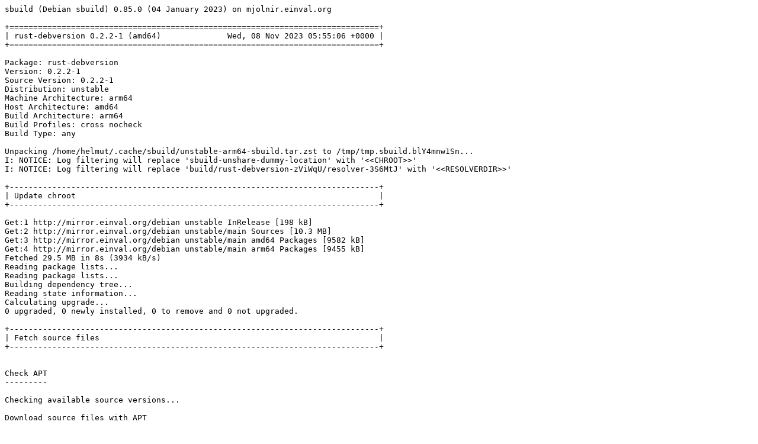

--- FILE ---
content_type: text/plain; charset=utf-8
request_url: http://crossqa.debian.net/build/rust-debversion_0.2.2-1_amd64_20231108055505.log
body_size: 23610
content:
sbuild (Debian sbuild) 0.85.0 (04 January 2023) on mjolnir.einval.org

+==============================================================================+
| rust-debversion 0.2.2-1 (amd64)              Wed, 08 Nov 2023 05:55:06 +0000 |
+==============================================================================+

Package: rust-debversion
Version: 0.2.2-1
Source Version: 0.2.2-1
Distribution: unstable
Machine Architecture: arm64
Host Architecture: amd64
Build Architecture: arm64
Build Profiles: cross nocheck
Build Type: any

Unpacking /home/helmut/.cache/sbuild/unstable-arm64-sbuild.tar.zst to /tmp/tmp.sbuild.blY4mnw1Sn...
I: NOTICE: Log filtering will replace 'sbuild-unshare-dummy-location' with '<<CHROOT>>'
I: NOTICE: Log filtering will replace 'build/rust-debversion-zViWqU/resolver-3S6MtJ' with '<<RESOLVERDIR>>'

+------------------------------------------------------------------------------+
| Update chroot                                                                |
+------------------------------------------------------------------------------+

Get:1 http://mirror.einval.org/debian unstable InRelease [198 kB]
Get:2 http://mirror.einval.org/debian unstable/main Sources [10.3 MB]
Get:3 http://mirror.einval.org/debian unstable/main amd64 Packages [9582 kB]
Get:4 http://mirror.einval.org/debian unstable/main arm64 Packages [9455 kB]
Fetched 29.5 MB in 8s (3934 kB/s)
Reading package lists...
Reading package lists...
Building dependency tree...
Reading state information...
Calculating upgrade...
0 upgraded, 0 newly installed, 0 to remove and 0 not upgraded.

+------------------------------------------------------------------------------+
| Fetch source files                                                           |
+------------------------------------------------------------------------------+


Check APT
---------

Checking available source versions...

Download source files with APT
------------------------------

Reading package lists...
NOTICE: 'rust-debversion' packaging is maintained in the 'Git' version control system at:
https://salsa.debian.org/rust-team/debcargo-conf.git [src/debversion]
Please use:
git clone https://salsa.debian.org/rust-team/debcargo-conf.git [src/debversion]
to retrieve the latest (possibly unreleased) updates to the package.
Need to get 9981 B of source archives.
Get:1 http://mirror.einval.org/debian unstable/main rust-debversion 0.2.2-1 (dsc) [1918 B]
Get:2 http://mirror.einval.org/debian unstable/main rust-debversion 0.2.2-1 (tar) [5663 B]
Get:3 http://mirror.einval.org/debian unstable/main rust-debversion 0.2.2-1 (diff) [2400 B]
Fetched 9981 B in 0s (197 kB/s)
Download complete and in download only mode
I: NOTICE: Log filtering will replace 'build/rust-debversion-zViWqU/rust-debversion-0.2.2' with '<<PKGBUILDDIR>>'
I: NOTICE: Log filtering will replace 'build/rust-debversion-zViWqU' with '<<BUILDDIR>>'

+------------------------------------------------------------------------------+
| Install package build dependencies                                           |
+------------------------------------------------------------------------------+


Setup apt archive
-----------------

Merged Build-Depends: debhelper (>= 12), dh-cargo (>= 25), libc-dev, libstdc++-dev, build-essential:arm64, fakeroot:arm64, crossbuild-essential-amd64:arm64, libc-dev:amd64, libstdc++-dev:amd64
Filtered Build-Depends: debhelper (>= 12), dh-cargo (>= 25), libc-dev, libstdc++-dev, build-essential:arm64, fakeroot:arm64, crossbuild-essential-amd64:arm64, libc-dev:amd64, libstdc++-dev:amd64
dpkg-deb: building package 'sbuild-build-depends-main-dummy' in '/<<RESOLVERDIR>>/apt_archive/sbuild-build-depends-main-dummy.deb'.
Ign:1 copy:/<<RESOLVERDIR>>/apt_archive ./ InRelease
Get:2 copy:/<<RESOLVERDIR>>/apt_archive ./ Release [609 B]
Ign:3 copy:/<<RESOLVERDIR>>/apt_archive ./ Release.gpg
Get:4 copy:/<<RESOLVERDIR>>/apt_archive ./ Sources [857 B]
Get:5 copy:/<<RESOLVERDIR>>/apt_archive ./ Packages [769 B]
Fetched 2235 B in 0s (129 kB/s)
Reading package lists...
Reading package lists...

Install main build dependencies (apt-based resolver)
----------------------------------------------------

Installing build dependencies
Reading package lists...
Building dependency tree...
Reading state information...
Execute external solver...
The following additional packages will be installed:
  autoconf automake autopoint autotools-dev binutils-x86-64-linux-gnu
  bsdextrautils cargo cpp-13-x86-64-linux-gnu cpp-x86-64-linux-gnu
  cross-config crossbuild-essential-amd64 debhelper dh-autoreconf dh-cargo
  dh-strip-nondeterminism dpkg-cross dwz fakeroot file g++-13-x86-64-linux-gnu
  g++-x86-64-linux-gnu gcc-13-base:amd64 gcc-13-cross-base
  gcc-13-x86-64-linux-gnu gcc-13-x86-64-linux-gnu-base gcc-x86-64-linux-gnu
  gettext gettext-base groff-base intltool-debian libarchive-zip-perl
  libasan8:amd64 libasan8-amd64-cross libatomic1:amd64 libatomic1-amd64-cross
  libbrotli1 libbsd0 libc6:amd64 libc6-amd64-cross libc6-dev:amd64
  libc6-dev-amd64-cross libcom-err2:amd64 libconfig-auto-perl
  libconfig-inifiles-perl libcrypt-dev:amd64 libcrypt1:amd64 libcurl3-gnutls
  libdebhelper-perl libdebian-dpkgcross-perl libedit2 libelf1 libexpat1
  libfakeroot libfile-homedir-perl libfile-stripnondeterminism-perl
  libfile-which-perl libgcc-13-dev:amd64 libgcc-13-dev-amd64-cross
  libgcc-s1:amd64 libgcc-s1-amd64-cross libgit2-1.5 libgomp1:amd64
  libgomp1-amd64-cross libgssapi-krb5-2:amd64 libhttp-parser2.9
  libhwasan0:amd64 libhwasan0-amd64-cross libicu72 libio-string-perl
  libitm1:amd64 libitm1-amd64-cross libk5crypto3:amd64 libkeyutils1:amd64
  libkrb5-3:amd64 libkrb5support0:amd64 libldap-2.5-0 libllvm16
  liblocale-gettext-perl liblsan0:amd64 liblsan0-amd64-cross libmagic-mgc
  libmagic1 libmbedcrypto7 libmbedtls14 libmbedx509-1 libncursesw6
  libnghttp2-14 libnsl-dev:amd64 libnsl2:amd64 libpipeline1 libpsl5
  libpython3-stdlib libpython3.11-minimal libpython3.11-stdlib
  libquadmath0:amd64 libquadmath0-amd64-cross libreadline8 librtmp1 libsasl2-2
  libsasl2-modules-db libsqlite3-0 libssh2-1 libssl3:amd64 libstd-rust-1.70
  libstd-rust-dev libstdc++-13-dev:amd64 libstdc++-13-dev-amd64-cross
  libstdc++6:amd64 libstdc++6-amd64-cross libsub-override-perl
  libtirpc-dev:amd64 libtirpc3:amd64 libtool libtsan2:amd64
  libtsan2-amd64-cross libubsan1:amd64 libubsan1-amd64-cross libuchardet0
  libxml-libxml-perl libxml-namespacesupport-perl libxml-sax-base-perl
  libxml-sax-perl libxml-simple-perl libxml2 libyaml-perl libz3-4
  linux-libc-dev:amd64 linux-libc-dev-amd64-cross m4 man-db media-types
  po-debconf python3 python3-minimal python3.11 python3.11-minimal
  readline-common rustc sensible-utils tzdata ucf
Suggested packages:
  autoconf-archive gnu-standards autoconf-doc binutils-doc cargo-doc
  gcc-13-locales cpp-13-doc cpp-doc dh-make binutils-multiarch
  g++-13-multilib-x86-64-linux-gnu gcc-13-doc gcc-13-multilib-x86-64-linux-gnu
  manpages-dev flex bison gdb-x86-64-linux-gnu gcc-doc gettext-doc
  libasprintf-dev libgettextpo-dev groff glibc-doc:amd64 libc-l10n:amd64
  locales:amd64 libnss-nis:amd64 libnss-nisplus:amd64 manpages-dev:amd64
  krb5-doc:amd64 krb5-user:amd64 libstdc++-13-doc:amd64 libtool-doc gfortran
  | fortran95-compiler gcj-jdk libyaml-shell-perl m4-doc apparmor less
  www-browser libmail-box-perl python3-doc python3-tk python3-venv
  python3.11-venv python3.11-doc binfmt-support readline-doc lld-16 clang-16
Recommended packages:
  curl | wget | lynx libidn2-0:amd64 ca-certificates libarchive-cpio-perl
  krb5-locales:amd64 libldap-common libgpm2 publicsuffix libsasl2-modules
  libltdl-dev libwww-perl libxml-sax-expat-perl libyaml-libyaml-perl
  | libyaml-syck-perl libmail-sendmail-perl cargo llvm-16
The following NEW packages will be installed:
  autoconf automake autopoint autotools-dev binutils-x86-64-linux-gnu
  bsdextrautils cargo cpp-13-x86-64-linux-gnu cpp-x86-64-linux-gnu
  cross-config crossbuild-essential-amd64 debhelper dh-autoreconf dh-cargo
  dh-strip-nondeterminism dpkg-cross dwz fakeroot file g++-13-x86-64-linux-gnu
  g++-x86-64-linux-gnu gcc-13-base:amd64 gcc-13-cross-base
  gcc-13-x86-64-linux-gnu gcc-13-x86-64-linux-gnu-base gcc-x86-64-linux-gnu
  gettext gettext-base groff-base intltool-debian libarchive-zip-perl
  libasan8:amd64 libasan8-amd64-cross libatomic1:amd64 libatomic1-amd64-cross
  libbrotli1 libbsd0 libc6:amd64 libc6-amd64-cross libc6-dev:amd64
  libc6-dev-amd64-cross libcom-err2:amd64 libconfig-auto-perl
  libconfig-inifiles-perl libcrypt-dev:amd64 libcrypt1:amd64 libcurl3-gnutls
  libdebhelper-perl libdebian-dpkgcross-perl libedit2 libelf1 libexpat1
  libfakeroot libfile-homedir-perl libfile-stripnondeterminism-perl
  libfile-which-perl libgcc-13-dev:amd64 libgcc-13-dev-amd64-cross
  libgcc-s1:amd64 libgcc-s1-amd64-cross libgit2-1.5 libgomp1:amd64
  libgomp1-amd64-cross libgssapi-krb5-2:amd64 libhttp-parser2.9
  libhwasan0:amd64 libhwasan0-amd64-cross libicu72 libio-string-perl
  libitm1:amd64 libitm1-amd64-cross libk5crypto3:amd64 libkeyutils1:amd64
  libkrb5-3:amd64 libkrb5support0:amd64 libldap-2.5-0 libllvm16
  liblocale-gettext-perl liblsan0:amd64 liblsan0-amd64-cross libmagic-mgc
  libmagic1 libmbedcrypto7 libmbedtls14 libmbedx509-1 libncursesw6
  libnghttp2-14 libnsl-dev:amd64 libnsl2:amd64 libpipeline1 libpsl5
  libpython3-stdlib libpython3.11-minimal libpython3.11-stdlib
  libquadmath0:amd64 libquadmath0-amd64-cross libreadline8 librtmp1 libsasl2-2
  libsasl2-modules-db libsqlite3-0 libssh2-1 libssl3:amd64 libstd-rust-1.70
  libstd-rust-dev libstdc++-13-dev:amd64 libstdc++-13-dev-amd64-cross
  libstdc++6:amd64 libstdc++6-amd64-cross libsub-override-perl
  libtirpc-dev:amd64 libtirpc3:amd64 libtool libtsan2:amd64
  libtsan2-amd64-cross libubsan1:amd64 libubsan1-amd64-cross libuchardet0
  libxml-libxml-perl libxml-namespacesupport-perl libxml-sax-base-perl
  libxml-sax-perl libxml-simple-perl libxml2 libyaml-perl libz3-4
  linux-libc-dev:amd64 linux-libc-dev-amd64-cross m4 man-db media-types
  po-debconf python3 python3-minimal python3.11 python3.11-minimal
  readline-common rustc sbuild-build-depends-main-dummy:amd64 sensible-utils
  tzdata ucf
0 upgraded, 142 newly installed, 0 to remove and 0 not upgraded.
Need to get 199 MB of archives.
After this operation, 878 MB of additional disk space will be used.
Get:1 copy:/<<RESOLVERDIR>>/apt_archive ./ sbuild-build-depends-main-dummy 0.invalid.0 [920 B]
Get:2 http://mirror.einval.org/debian unstable/main arm64 liblocale-gettext-perl arm64 1.07-6 [15.0 kB]
Get:3 http://mirror.einval.org/debian unstable/main arm64 libpython3.11-minimal arm64 3.11.6-3 [809 kB]
Get:4 http://mirror.einval.org/debian unstable/main arm64 libexpat1 arm64 2.5.0-2 [84.8 kB]
Get:5 http://mirror.einval.org/debian unstable/main arm64 python3.11-minimal arm64 3.11.6-3 [1844 kB]
Get:6 http://mirror.einval.org/debian unstable/main arm64 python3-minimal arm64 3.11.4-5+b1 [26.5 kB]
Get:7 http://mirror.einval.org/debian unstable/main arm64 media-types all 10.1.0 [26.9 kB]
Get:8 http://mirror.einval.org/debian unstable/main arm64 tzdata all 2023c-10 [252 kB]
Get:9 http://mirror.einval.org/debian unstable/main arm64 libncursesw6 arm64 6.4+20231016-1 [123 kB]
Get:10 http://mirror.einval.org/debian unstable/main arm64 readline-common all 8.2-1.3 [69.0 kB]
Get:11 http://mirror.einval.org/debian unstable/main arm64 libreadline8 arm64 8.2-1.3 [155 kB]
Get:12 http://mirror.einval.org/debian unstable/main arm64 libsqlite3-0 arm64 3.44.0-1 [822 kB]
Get:13 http://mirror.einval.org/debian unstable/main arm64 libpython3.11-stdlib arm64 3.11.6-3 [1767 kB]
Get:14 http://mirror.einval.org/debian unstable/main arm64 python3.11 arm64 3.11.6-3 [586 kB]
Get:15 http://mirror.einval.org/debian unstable/main arm64 libpython3-stdlib arm64 3.11.4-5+b1 [9480 B]
Get:16 http://mirror.einval.org/debian unstable/main arm64 python3 arm64 3.11.4-5+b1 [26.4 kB]
Get:17 http://mirror.einval.org/debian unstable/main arm64 sensible-utils all 0.0.20 [19.3 kB]
Get:18 http://mirror.einval.org/debian unstable/main arm64 libmagic-mgc arm64 1:5.45-2 [314 kB]
Get:19 http://mirror.einval.org/debian unstable/main arm64 libmagic1 arm64 1:5.45-2 [99.9 kB]
Get:20 http://mirror.einval.org/debian unstable/main arm64 file arm64 1:5.45-2 [42.8 kB]
Get:21 http://mirror.einval.org/debian unstable/main arm64 gettext-base arm64 0.21-13+b1 [159 kB]
Get:22 http://mirror.einval.org/debian unstable/main arm64 libuchardet0 arm64 0.0.7-1 [67.9 kB]
Get:23 http://mirror.einval.org/debian unstable/main arm64 groff-base arm64 1.23.0-3 [1127 kB]
Get:24 http://mirror.einval.org/debian unstable/main arm64 bsdextrautils arm64 2.39.2-5 [89.8 kB]
Get:25 http://mirror.einval.org/debian unstable/main arm64 libpipeline1 arm64 1.5.7-1 [36.4 kB]
Get:26 http://mirror.einval.org/debian unstable/main arm64 man-db arm64 2.12.0-1 [1385 kB]
Get:27 http://mirror.einval.org/debian unstable/main arm64 ucf all 3.0043+nmu1 [55.2 kB]
Get:28 http://mirror.einval.org/debian unstable/main arm64 m4 arm64 1.4.19-4 [277 kB]
Get:29 http://mirror.einval.org/debian unstable/main arm64 autoconf all 2.71-3 [332 kB]
Get:30 http://mirror.einval.org/debian unstable/main arm64 autotools-dev all 20220109.1 [51.6 kB]
Get:31 http://mirror.einval.org/debian unstable/main arm64 automake all 1:1.16.5-1.3 [823 kB]
Get:32 http://mirror.einval.org/debian unstable/main arm64 autopoint all 0.21-13 [496 kB]
Get:33 http://mirror.einval.org/debian unstable/main arm64 libbrotli1 arm64 1.1.0-1 [291 kB]
Get:34 http://mirror.einval.org/debian unstable/main arm64 libsasl2-modules-db arm64 2.1.28+dfsg1-3 [19.9 kB]
Get:35 http://mirror.einval.org/debian unstable/main arm64 libsasl2-2 arm64 2.1.28+dfsg1-3 [55.0 kB]
Get:36 http://mirror.einval.org/debian unstable/main arm64 libldap-2.5-0 arm64 2.5.13+dfsg-5 [171 kB]
Get:37 http://mirror.einval.org/debian unstable/main arm64 libnghttp2-14 arm64 1.58.0-1 [70.2 kB]
Get:38 http://mirror.einval.org/debian unstable/main arm64 libpsl5 arm64 0.21.2-1+b1 [59.0 kB]
Get:39 http://mirror.einval.org/debian unstable/main arm64 librtmp1 arm64 2.4+20151223.gitfa8646d.1-2+b2 [59.4 kB]
Get:40 http://mirror.einval.org/debian unstable/main arm64 libssh2-1 arm64 1.11.0-2 [206 kB]
Get:41 http://mirror.einval.org/debian unstable/main arm64 libcurl3-gnutls arm64 8.4.0-2 [380 kB]
Get:42 http://mirror.einval.org/debian unstable/main arm64 libhttp-parser2.9 arm64 2.9.4-6 [19.7 kB]
Get:43 http://mirror.einval.org/debian unstable/main arm64 libmbedcrypto7 arm64 2.28.5-1 [265 kB]
Get:44 http://mirror.einval.org/debian unstable/main arm64 libmbedx509-1 arm64 2.28.5-1 [129 kB]
Get:45 http://mirror.einval.org/debian unstable/main arm64 libmbedtls14 arm64 2.28.5-1 [158 kB]
Get:46 http://mirror.einval.org/debian unstable/main arm64 libgit2-1.5 arm64 1.5.1+ds-1 [468 kB]
Get:47 http://mirror.einval.org/debian unstable/main arm64 libbsd0 arm64 0.11.7-4 [113 kB]
Get:48 http://mirror.einval.org/debian unstable/main arm64 libedit2 arm64 3.1-20230828-1 [88.9 kB]
Get:49 http://mirror.einval.org/debian unstable/main arm64 libicu72 arm64 72.1-4 [9223 kB]
Get:50 http://mirror.einval.org/debian unstable/main arm64 libxml2 arm64 2.9.14+dfsg-1.3 [618 kB]
Get:51 http://mirror.einval.org/debian unstable/main arm64 libz3-4 arm64 4.8.12-3.1 [6282 kB]
Get:52 http://mirror.einval.org/debian unstable/main arm64 libllvm16 arm64 1:16.0.6-17 [20.7 MB]
Get:53 http://mirror.einval.org/debian unstable/main arm64 libstd-rust-1.70 arm64 1.70.0+dfsg1-1 [17.4 MB]
Get:54 http://mirror.einval.org/debian unstable/main arm64 libstd-rust-dev arm64 1.70.0+dfsg1-1 [36.7 MB]
Get:55 http://mirror.einval.org/debian unstable/main arm64 rustc arm64 1.70.0+dfsg1-1 [2713 kB]
Get:56 http://mirror.einval.org/debian unstable/main arm64 cargo arm64 0.66.0+ds1-1 [2982 kB]
Get:57 http://mirror.einval.org/debian unstable/main arm64 gcc-13-x86-64-linux-gnu-base arm64 13.2.0-6cross1 [40.8 kB]
Get:58 http://mirror.einval.org/debian unstable/main arm64 cpp-13-x86-64-linux-gnu arm64 13.2.0-6cross1 [9275 kB]
Get:59 http://mirror.einval.org/debian unstable/main arm64 cpp-x86-64-linux-gnu arm64 4:13.2.0-1 [4116 B]
Get:60 http://mirror.einval.org/debian unstable/main arm64 cross-config all 2.6.20 [16.3 kB]
Get:61 http://mirror.einval.org/debian unstable/main arm64 binutils-x86-64-linux-gnu arm64 2.41-6 [2382 kB]
Get:62 http://mirror.einval.org/debian unstable/main arm64 gcc-13-cross-base all 13.2.0-6cross1 [36.3 kB]
Get:63 http://mirror.einval.org/debian unstable/main arm64 libgcc-s1-amd64-cross all 13.2.0-6cross1 [57.7 kB]
Get:64 http://mirror.einval.org/debian unstable/main arm64 libgomp1-amd64-cross all 13.2.0-6cross1 [128 kB]
Get:65 http://mirror.einval.org/debian unstable/main arm64 libitm1-amd64-cross all 13.2.0-6cross1 [25.5 kB]
Get:66 http://mirror.einval.org/debian unstable/main arm64 libatomic1-amd64-cross all 13.2.0-6cross1 [8988 B]
Get:67 http://mirror.einval.org/debian unstable/main arm64 libasan8-amd64-cross all 13.2.0-6cross1 [2552 kB]
Get:68 http://mirror.einval.org/debian unstable/main arm64 liblsan0-amd64-cross all 13.2.0-6cross1 [1101 kB]
Get:69 http://mirror.einval.org/debian unstable/main arm64 libtsan2-amd64-cross all 13.2.0-6cross1 [2326 kB]
Get:70 http://mirror.einval.org/debian unstable/main arm64 libc6-amd64-cross all 2.37-12cross1 [1478 kB]
Get:71 http://mirror.einval.org/debian unstable/main arm64 libstdc++6-amd64-cross all 13.2.0-6cross1 [646 kB]
Get:72 http://mirror.einval.org/debian unstable/main arm64 libubsan1-amd64-cross all 13.2.0-6cross1 [1009 kB]
Get:73 http://mirror.einval.org/debian unstable/main arm64 libhwasan0-amd64-cross all 13.2.0-6cross1 [1153 kB]
Get:74 http://mirror.einval.org/debian unstable/main arm64 libquadmath0-amd64-cross all 13.2.0-6cross1 [145 kB]
Get:75 http://mirror.einval.org/debian unstable/main arm64 libgcc-13-dev-amd64-cross all 13.2.0-6cross1 [2542 kB]
Get:76 http://mirror.einval.org/debian unstable/main arm64 gcc-13-x86-64-linux-gnu arm64 13.2.0-6cross1 [18.3 MB]
Get:77 http://mirror.einval.org/debian unstable/main arm64 gcc-x86-64-linux-gnu arm64 4:13.2.0-1 [1472 B]
Get:78 http://mirror.einval.org/debian unstable/main arm64 linux-libc-dev-amd64-cross all 6.5.8-1cross1 [2014 kB]
Get:79 http://mirror.einval.org/debian unstable/main arm64 libc6-dev-amd64-cross all 2.37-12cross1 [1898 kB]
Get:80 http://mirror.einval.org/debian unstable/main arm64 libstdc++-13-dev-amd64-cross all 13.2.0-6cross1 [2204 kB]
Get:81 http://mirror.einval.org/debian unstable/main arm64 g++-13-x86-64-linux-gnu arm64 13.2.0-6cross1 [10.2 MB]
Get:82 http://mirror.einval.org/debian unstable/main arm64 g++-x86-64-linux-gnu arm64 4:13.2.0-1 [1176 B]
Get:83 http://mirror.einval.org/debian unstable/main arm64 libconfig-inifiles-perl all 3.000003-2 [45.9 kB]
Get:84 http://mirror.einval.org/debian unstable/main arm64 libio-string-perl all 1.08-4 [12.1 kB]
Get:85 http://mirror.einval.org/debian unstable/main arm64 libxml-namespacesupport-perl all 1.12-2 [15.1 kB]
Get:86 http://mirror.einval.org/debian unstable/main arm64 libxml-sax-base-perl all 1.09-3 [20.6 kB]
Get:87 http://mirror.einval.org/debian unstable/main arm64 libxml-sax-perl all 1.02+dfsg-3 [59.4 kB]
Get:88 http://mirror.einval.org/debian unstable/main arm64 libxml-libxml-perl arm64 2.0207+dfsg+really+2.0134-1+b1 [309 kB]
Get:89 http://mirror.einval.org/debian unstable/main arm64 libxml-simple-perl all 2.25-2 [69.8 kB]
Get:90 http://mirror.einval.org/debian unstable/main arm64 libyaml-perl all 1.30-2 [63.4 kB]
Get:91 http://mirror.einval.org/debian unstable/main arm64 libconfig-auto-perl all 0.44-2 [19.2 kB]
Get:92 http://mirror.einval.org/debian unstable/main arm64 libfile-which-perl all 1.27-2 [15.1 kB]
Get:93 http://mirror.einval.org/debian unstable/main arm64 libfile-homedir-perl all 1.006-2 [42.4 kB]
Get:94 http://mirror.einval.org/debian unstable/main arm64 libdebian-dpkgcross-perl all 2.6.20 [15.3 kB]
Get:95 http://mirror.einval.org/debian unstable/main arm64 dpkg-cross all 2.6.20 [25.8 kB]
Get:96 http://mirror.einval.org/debian unstable/main arm64 crossbuild-essential-amd64 all 12.10 [3488 B]
Get:97 http://mirror.einval.org/debian unstable/main arm64 libdebhelper-perl all 13.11.7 [82.1 kB]
Get:98 http://mirror.einval.org/debian unstable/main arm64 libtool all 2.4.7-7 [517 kB]
Get:99 http://mirror.einval.org/debian unstable/main arm64 dh-autoreconf all 20 [17.1 kB]
Get:100 http://mirror.einval.org/debian unstable/main arm64 libarchive-zip-perl all 1.68-1 [104 kB]
Get:101 http://mirror.einval.org/debian unstable/main arm64 libsub-override-perl all 0.09-4 [9304 B]
Get:102 http://mirror.einval.org/debian unstable/main arm64 libfile-stripnondeterminism-perl all 1.13.1-1 [19.4 kB]
Get:103 http://mirror.einval.org/debian unstable/main arm64 dh-strip-nondeterminism all 1.13.1-1 [8620 B]
Get:104 http://mirror.einval.org/debian unstable/main arm64 libelf1 arm64 0.189-4 [173 kB]
Get:105 http://mirror.einval.org/debian unstable/main arm64 dwz arm64 0.15-1 [101 kB]
Get:106 http://mirror.einval.org/debian unstable/main arm64 gettext arm64 0.21-13+b1 [1249 kB]
Get:107 http://mirror.einval.org/debian unstable/main arm64 intltool-debian all 0.35.0+20060710.6 [22.9 kB]
Get:108 http://mirror.einval.org/debian unstable/main arm64 po-debconf all 1.0.21+nmu1 [248 kB]
Get:109 http://mirror.einval.org/debian unstable/main arm64 debhelper all 13.11.7 [956 kB]
Get:110 http://mirror.einval.org/debian unstable/main arm64 dh-cargo all 30 [10.3 kB]
Get:111 http://mirror.einval.org/debian unstable/main arm64 libfakeroot arm64 1.32.2-1 [28.0 kB]
Get:112 http://mirror.einval.org/debian unstable/main arm64 fakeroot arm64 1.32.2-1 [73.4 kB]
Get:113 http://mirror.einval.org/debian unstable/main amd64 gcc-13-base amd64 13.2.0-6 [40.5 kB]
Get:114 http://mirror.einval.org/debian unstable/main amd64 libgcc-s1 amd64 13.2.0-6 [57.8 kB]
Get:115 http://mirror.einval.org/debian unstable/main amd64 libc6 amd64 2.37-12 [2753 kB]
Get:116 http://mirror.einval.org/debian unstable/main amd64 libasan8 amd64 13.2.0-6 [2559 kB]
Get:117 http://mirror.einval.org/debian unstable/main amd64 libatomic1 amd64 13.2.0-6 [9288 B]
Get:118 http://mirror.einval.org/debian unstable/main amd64 linux-libc-dev amd64 6.5.10-1 [2016 kB]
Get:119 http://mirror.einval.org/debian unstable/main amd64 libcrypt1 amd64 1:4.4.36-2 [89.7 kB]
Get:120 http://mirror.einval.org/debian unstable/main amd64 libcrypt-dev amd64 1:4.4.36-2 [118 kB]
Get:121 http://mirror.einval.org/debian unstable/main amd64 libkrb5support0 amd64 1.20.1-5 [32.9 kB]
Get:122 http://mirror.einval.org/debian unstable/main amd64 libcom-err2 amd64 1.47.0-2+b1 [20.1 kB]
Get:123 http://mirror.einval.org/debian unstable/main amd64 libk5crypto3 amd64 1.20.1-5 [79.6 kB]
Get:124 http://mirror.einval.org/debian unstable/main amd64 libkeyutils1 amd64 1.6.3-2 [8808 B]
Get:125 http://mirror.einval.org/debian unstable/main amd64 libssl3 amd64 3.0.12-1 [2018 kB]
Get:126 http://mirror.einval.org/debian unstable/main amd64 libkrb5-3 amd64 1.20.1-5 [332 kB]
Get:127 http://mirror.einval.org/debian unstable/main amd64 libgssapi-krb5-2 amd64 1.20.1-5 [135 kB]
Get:128 http://mirror.einval.org/debian unstable/main amd64 libtirpc3 amd64 1.3.3+ds-1 [85.2 kB]
Get:129 http://mirror.einval.org/debian unstable/main amd64 libnsl2 amd64 1.3.0-3 [40.0 kB]
Get:130 http://mirror.einval.org/debian unstable/main amd64 libtirpc-dev amd64 1.3.3+ds-1 [191 kB]
Get:131 http://mirror.einval.org/debian unstable/main amd64 libnsl-dev amd64 1.3.0-3 [66.9 kB]
Get:132 http://mirror.einval.org/debian unstable/main amd64 libc6-dev amd64 2.37-12 [1905 kB]
Get:133 http://mirror.einval.org/debian unstable/main amd64 libgomp1 amd64 13.2.0-6 [131 kB]
Get:134 http://mirror.einval.org/debian unstable/main amd64 libitm1 amd64 13.2.0-6 [26.1 kB]
Get:135 http://mirror.einval.org/debian unstable/main amd64 liblsan0 amd64 13.2.0-6 [1102 kB]
Get:136 http://mirror.einval.org/debian unstable/main amd64 libtsan2 amd64 13.2.0-6 [2334 kB]
Get:137 http://mirror.einval.org/debian unstable/main amd64 libstdc++6 amd64 13.2.0-6 [694 kB]
Get:138 http://mirror.einval.org/debian unstable/main amd64 libubsan1 amd64 13.2.0-6 [1010 kB]
Get:139 http://mirror.einval.org/debian unstable/main amd64 libhwasan0 amd64 13.2.0-6 [1154 kB]
Get:140 http://mirror.einval.org/debian unstable/main amd64 libquadmath0 amd64 13.2.0-6 [145 kB]
Get:141 http://mirror.einval.org/debian unstable/main amd64 libgcc-13-dev amd64 13.2.0-6 [2538 kB]
Get:142 http://mirror.einval.org/debian unstable/main amd64 libstdc++-13-dev amd64 13.2.0-6 [2224 kB]
debconf: delaying package configuration, since apt-utils is not installed
Fetched 199 MB in 4s (55.9 MB/s)
Selecting previously unselected package liblocale-gettext-perl.
(Reading database ... 10423 files and directories currently installed.)
Preparing to unpack .../liblocale-gettext-perl_1.07-6_arm64.deb ...
Unpacking liblocale-gettext-perl (1.07-6) ...
Selecting previously unselected package libpython3.11-minimal:arm64.
Preparing to unpack .../libpython3.11-minimal_3.11.6-3_arm64.deb ...
Unpacking libpython3.11-minimal:arm64 (3.11.6-3) ...
Selecting previously unselected package libexpat1:arm64.
Preparing to unpack .../libexpat1_2.5.0-2_arm64.deb ...
Unpacking libexpat1:arm64 (2.5.0-2) ...
Selecting previously unselected package python3.11-minimal.
Preparing to unpack .../python3.11-minimal_3.11.6-3_arm64.deb ...
Unpacking python3.11-minimal (3.11.6-3) ...
Setting up libpython3.11-minimal:arm64 (3.11.6-3) ...
Setting up libexpat1:arm64 (2.5.0-2) ...
Setting up python3.11-minimal (3.11.6-3) ...
Selecting previously unselected package python3-minimal.
(Reading database ... 10753 files and directories currently installed.)
Preparing to unpack .../0-python3-minimal_3.11.4-5+b1_arm64.deb ...
Unpacking python3-minimal (3.11.4-5+b1) ...
Selecting previously unselected package media-types.
Preparing to unpack .../1-media-types_10.1.0_all.deb ...
Unpacking media-types (10.1.0) ...
Selecting previously unselected package tzdata.
Preparing to unpack .../2-tzdata_2023c-10_all.deb ...
Unpacking tzdata (2023c-10) ...
Selecting previously unselected package libncursesw6:arm64.
Preparing to unpack .../3-libncursesw6_6.4+20231016-1_arm64.deb ...
Unpacking libncursesw6:arm64 (6.4+20231016-1) ...
Selecting previously unselected package readline-common.
Preparing to unpack .../4-readline-common_8.2-1.3_all.deb ...
Unpacking readline-common (8.2-1.3) ...
Selecting previously unselected package libreadline8:arm64.
Preparing to unpack .../5-libreadline8_8.2-1.3_arm64.deb ...
Unpacking libreadline8:arm64 (8.2-1.3) ...
Selecting previously unselected package libsqlite3-0:arm64.
Preparing to unpack .../6-libsqlite3-0_3.44.0-1_arm64.deb ...
Unpacking libsqlite3-0:arm64 (3.44.0-1) ...
Selecting previously unselected package libpython3.11-stdlib:arm64.
Preparing to unpack .../7-libpython3.11-stdlib_3.11.6-3_arm64.deb ...
Unpacking libpython3.11-stdlib:arm64 (3.11.6-3) ...
Selecting previously unselected package python3.11.
Preparing to unpack .../8-python3.11_3.11.6-3_arm64.deb ...
Unpacking python3.11 (3.11.6-3) ...
Selecting previously unselected package libpython3-stdlib:arm64.
Preparing to unpack .../9-libpython3-stdlib_3.11.4-5+b1_arm64.deb ...
Unpacking libpython3-stdlib:arm64 (3.11.4-5+b1) ...
Setting up python3-minimal (3.11.4-5+b1) ...
Selecting previously unselected package python3.
(Reading database ... 11739 files and directories currently installed.)
Preparing to unpack .../000-python3_3.11.4-5+b1_arm64.deb ...
Unpacking python3 (3.11.4-5+b1) ...
Selecting previously unselected package sensible-utils.
Preparing to unpack .../001-sensible-utils_0.0.20_all.deb ...
Unpacking sensible-utils (0.0.20) ...
Selecting previously unselected package libmagic-mgc.
Preparing to unpack .../002-libmagic-mgc_1%3a5.45-2_arm64.deb ...
Unpacking libmagic-mgc (1:5.45-2) ...
Selecting previously unselected package libmagic1:arm64.
Preparing to unpack .../003-libmagic1_1%3a5.45-2_arm64.deb ...
Unpacking libmagic1:arm64 (1:5.45-2) ...
Selecting previously unselected package file.
Preparing to unpack .../004-file_1%3a5.45-2_arm64.deb ...
Unpacking file (1:5.45-2) ...
Selecting previously unselected package gettext-base.
Preparing to unpack .../005-gettext-base_0.21-13+b1_arm64.deb ...
Unpacking gettext-base (0.21-13+b1) ...
Selecting previously unselected package libuchardet0:arm64.
Preparing to unpack .../006-libuchardet0_0.0.7-1_arm64.deb ...
Unpacking libuchardet0:arm64 (0.0.7-1) ...
Selecting previously unselected package groff-base.
Preparing to unpack .../007-groff-base_1.23.0-3_arm64.deb ...
Unpacking groff-base (1.23.0-3) ...
Selecting previously unselected package bsdextrautils.
Preparing to unpack .../008-bsdextrautils_2.39.2-5_arm64.deb ...
Unpacking bsdextrautils (2.39.2-5) ...
Selecting previously unselected package libpipeline1:arm64.
Preparing to unpack .../009-libpipeline1_1.5.7-1_arm64.deb ...
Unpacking libpipeline1:arm64 (1.5.7-1) ...
Selecting previously unselected package man-db.
Preparing to unpack .../010-man-db_2.12.0-1_arm64.deb ...
Unpacking man-db (2.12.0-1) ...
Selecting previously unselected package ucf.
Preparing to unpack .../011-ucf_3.0043+nmu1_all.deb ...
Moving old data out of the way
Unpacking ucf (3.0043+nmu1) ...
Selecting previously unselected package m4.
Preparing to unpack .../012-m4_1.4.19-4_arm64.deb ...
Unpacking m4 (1.4.19-4) ...
Selecting previously unselected package autoconf.
Preparing to unpack .../013-autoconf_2.71-3_all.deb ...
Unpacking autoconf (2.71-3) ...
Selecting previously unselected package autotools-dev.
Preparing to unpack .../014-autotools-dev_20220109.1_all.deb ...
Unpacking autotools-dev (20220109.1) ...
Selecting previously unselected package automake.
Preparing to unpack .../015-automake_1%3a1.16.5-1.3_all.deb ...
Unpacking automake (1:1.16.5-1.3) ...
Selecting previously unselected package autopoint.
Preparing to unpack .../016-autopoint_0.21-13_all.deb ...
Unpacking autopoint (0.21-13) ...
Selecting previously unselected package libbrotli1:arm64.
Preparing to unpack .../017-libbrotli1_1.1.0-1_arm64.deb ...
Unpacking libbrotli1:arm64 (1.1.0-1) ...
Selecting previously unselected package libsasl2-modules-db:arm64.
Preparing to unpack .../018-libsasl2-modules-db_2.1.28+dfsg1-3_arm64.deb ...
Unpacking libsasl2-modules-db:arm64 (2.1.28+dfsg1-3) ...
Selecting previously unselected package libsasl2-2:arm64.
Preparing to unpack .../019-libsasl2-2_2.1.28+dfsg1-3_arm64.deb ...
Unpacking libsasl2-2:arm64 (2.1.28+dfsg1-3) ...
Selecting previously unselected package libldap-2.5-0:arm64.
Preparing to unpack .../020-libldap-2.5-0_2.5.13+dfsg-5_arm64.deb ...
Unpacking libldap-2.5-0:arm64 (2.5.13+dfsg-5) ...
Selecting previously unselected package libnghttp2-14:arm64.
Preparing to unpack .../021-libnghttp2-14_1.58.0-1_arm64.deb ...
Unpacking libnghttp2-14:arm64 (1.58.0-1) ...
Selecting previously unselected package libpsl5:arm64.
Preparing to unpack .../022-libpsl5_0.21.2-1+b1_arm64.deb ...
Unpacking libpsl5:arm64 (0.21.2-1+b1) ...
Selecting previously unselected package librtmp1:arm64.
Preparing to unpack .../023-librtmp1_2.4+20151223.gitfa8646d.1-2+b2_arm64.deb ...
Unpacking librtmp1:arm64 (2.4+20151223.gitfa8646d.1-2+b2) ...
Selecting previously unselected package libssh2-1:arm64.
Preparing to unpack .../024-libssh2-1_1.11.0-2_arm64.deb ...
Unpacking libssh2-1:arm64 (1.11.0-2) ...
Selecting previously unselected package libcurl3-gnutls:arm64.
Preparing to unpack .../025-libcurl3-gnutls_8.4.0-2_arm64.deb ...
Unpacking libcurl3-gnutls:arm64 (8.4.0-2) ...
Selecting previously unselected package libhttp-parser2.9:arm64.
Preparing to unpack .../026-libhttp-parser2.9_2.9.4-6_arm64.deb ...
Unpacking libhttp-parser2.9:arm64 (2.9.4-6) ...
Selecting previously unselected package libmbedcrypto7:arm64.
Preparing to unpack .../027-libmbedcrypto7_2.28.5-1_arm64.deb ...
Unpacking libmbedcrypto7:arm64 (2.28.5-1) ...
Selecting previously unselected package libmbedx509-1:arm64.
Preparing to unpack .../028-libmbedx509-1_2.28.5-1_arm64.deb ...
Unpacking libmbedx509-1:arm64 (2.28.5-1) ...
Selecting previously unselected package libmbedtls14:arm64.
Preparing to unpack .../029-libmbedtls14_2.28.5-1_arm64.deb ...
Unpacking libmbedtls14:arm64 (2.28.5-1) ...
Selecting previously unselected package libgit2-1.5:arm64.
Preparing to unpack .../030-libgit2-1.5_1.5.1+ds-1_arm64.deb ...
Unpacking libgit2-1.5:arm64 (1.5.1+ds-1) ...
Selecting previously unselected package libbsd0:arm64.
Preparing to unpack .../031-libbsd0_0.11.7-4_arm64.deb ...
Unpacking libbsd0:arm64 (0.11.7-4) ...
Selecting previously unselected package libedit2:arm64.
Preparing to unpack .../032-libedit2_3.1-20230828-1_arm64.deb ...
Unpacking libedit2:arm64 (3.1-20230828-1) ...
Selecting previously unselected package libicu72:arm64.
Preparing to unpack .../033-libicu72_72.1-4_arm64.deb ...
Unpacking libicu72:arm64 (72.1-4) ...
Selecting previously unselected package libxml2:arm64.
Preparing to unpack .../034-libxml2_2.9.14+dfsg-1.3_arm64.deb ...
Unpacking libxml2:arm64 (2.9.14+dfsg-1.3) ...
Selecting previously unselected package libz3-4:arm64.
Preparing to unpack .../035-libz3-4_4.8.12-3.1_arm64.deb ...
Unpacking libz3-4:arm64 (4.8.12-3.1) ...
Selecting previously unselected package libllvm16:arm64.
Preparing to unpack .../036-libllvm16_1%3a16.0.6-17_arm64.deb ...
Unpacking libllvm16:arm64 (1:16.0.6-17) ...
Selecting previously unselected package libstd-rust-1.70:arm64.
Preparing to unpack .../037-libstd-rust-1.70_1.70.0+dfsg1-1_arm64.deb ...
Unpacking libstd-rust-1.70:arm64 (1.70.0+dfsg1-1) ...
Selecting previously unselected package libstd-rust-dev:arm64.
Preparing to unpack .../038-libstd-rust-dev_1.70.0+dfsg1-1_arm64.deb ...
Unpacking libstd-rust-dev:arm64 (1.70.0+dfsg1-1) ...
Selecting previously unselected package rustc.
Preparing to unpack .../039-rustc_1.70.0+dfsg1-1_arm64.deb ...
Unpacking rustc (1.70.0+dfsg1-1) ...
Selecting previously unselected package cargo.
Preparing to unpack .../040-cargo_0.66.0+ds1-1_arm64.deb ...
Unpacking cargo (0.66.0+ds1-1) ...
Selecting previously unselected package gcc-13-x86-64-linux-gnu-base:arm64.
Preparing to unpack .../041-gcc-13-x86-64-linux-gnu-base_13.2.0-6cross1_arm64.deb ...
Unpacking gcc-13-x86-64-linux-gnu-base:arm64 (13.2.0-6cross1) ...
Selecting previously unselected package cpp-13-x86-64-linux-gnu.
Preparing to unpack .../042-cpp-13-x86-64-linux-gnu_13.2.0-6cross1_arm64.deb ...
Unpacking cpp-13-x86-64-linux-gnu (13.2.0-6cross1) ...
Selecting previously unselected package cpp-x86-64-linux-gnu.
Preparing to unpack .../043-cpp-x86-64-linux-gnu_4%3a13.2.0-1_arm64.deb ...
Unpacking cpp-x86-64-linux-gnu (4:13.2.0-1) ...
Selecting previously unselected package cross-config.
Preparing to unpack .../044-cross-config_2.6.20_all.deb ...
Unpacking cross-config (2.6.20) ...
Selecting previously unselected package binutils-x86-64-linux-gnu.
Preparing to unpack .../045-binutils-x86-64-linux-gnu_2.41-6_arm64.deb ...
Unpacking binutils-x86-64-linux-gnu (2.41-6) ...
Selecting previously unselected package gcc-13-cross-base.
Preparing to unpack .../046-gcc-13-cross-base_13.2.0-6cross1_all.deb ...
Unpacking gcc-13-cross-base (13.2.0-6cross1) ...
Selecting previously unselected package libgcc-s1-amd64-cross.
Preparing to unpack .../047-libgcc-s1-amd64-cross_13.2.0-6cross1_all.deb ...
Unpacking libgcc-s1-amd64-cross (13.2.0-6cross1) ...
Selecting previously unselected package libgomp1-amd64-cross.
Preparing to unpack .../048-libgomp1-amd64-cross_13.2.0-6cross1_all.deb ...
Unpacking libgomp1-amd64-cross (13.2.0-6cross1) ...
Selecting previously unselected package libitm1-amd64-cross.
Preparing to unpack .../049-libitm1-amd64-cross_13.2.0-6cross1_all.deb ...
Unpacking libitm1-amd64-cross (13.2.0-6cross1) ...
Selecting previously unselected package libatomic1-amd64-cross.
Preparing to unpack .../050-libatomic1-amd64-cross_13.2.0-6cross1_all.deb ...
Unpacking libatomic1-amd64-cross (13.2.0-6cross1) ...
Selecting previously unselected package libasan8-amd64-cross.
Preparing to unpack .../051-libasan8-amd64-cross_13.2.0-6cross1_all.deb ...
Unpacking libasan8-amd64-cross (13.2.0-6cross1) ...
Selecting previously unselected package liblsan0-amd64-cross.
Preparing to unpack .../052-liblsan0-amd64-cross_13.2.0-6cross1_all.deb ...
Unpacking liblsan0-amd64-cross (13.2.0-6cross1) ...
Selecting previously unselected package libtsan2-amd64-cross.
Preparing to unpack .../053-libtsan2-amd64-cross_13.2.0-6cross1_all.deb ...
Unpacking libtsan2-amd64-cross (13.2.0-6cross1) ...
Selecting previously unselected package libc6-amd64-cross.
Preparing to unpack .../054-libc6-amd64-cross_2.37-12cross1_all.deb ...
Unpacking libc6-amd64-cross (2.37-12cross1) ...
Selecting previously unselected package libstdc++6-amd64-cross.
Preparing to unpack .../055-libstdc++6-amd64-cross_13.2.0-6cross1_all.deb ...
Unpacking libstdc++6-amd64-cross (13.2.0-6cross1) ...
Selecting previously unselected package libubsan1-amd64-cross.
Preparing to unpack .../056-libubsan1-amd64-cross_13.2.0-6cross1_all.deb ...
Unpacking libubsan1-amd64-cross (13.2.0-6cross1) ...
Selecting previously unselected package libhwasan0-amd64-cross.
Preparing to unpack .../057-libhwasan0-amd64-cross_13.2.0-6cross1_all.deb ...
Unpacking libhwasan0-amd64-cross (13.2.0-6cross1) ...
Selecting previously unselected package libquadmath0-amd64-cross.
Preparing to unpack .../058-libquadmath0-amd64-cross_13.2.0-6cross1_all.deb ...
Unpacking libquadmath0-amd64-cross (13.2.0-6cross1) ...
Selecting previously unselected package libgcc-13-dev-amd64-cross.
Preparing to unpack .../059-libgcc-13-dev-amd64-cross_13.2.0-6cross1_all.deb ...
Unpacking libgcc-13-dev-amd64-cross (13.2.0-6cross1) ...
Selecting previously unselected package gcc-13-x86-64-linux-gnu.
Preparing to unpack .../060-gcc-13-x86-64-linux-gnu_13.2.0-6cross1_arm64.deb ...
Unpacking gcc-13-x86-64-linux-gnu (13.2.0-6cross1) ...
Selecting previously unselected package gcc-x86-64-linux-gnu.
Preparing to unpack .../061-gcc-x86-64-linux-gnu_4%3a13.2.0-1_arm64.deb ...
Unpacking gcc-x86-64-linux-gnu (4:13.2.0-1) ...
Selecting previously unselected package linux-libc-dev-amd64-cross.
Preparing to unpack .../062-linux-libc-dev-amd64-cross_6.5.8-1cross1_all.deb ...
Unpacking linux-libc-dev-amd64-cross (6.5.8-1cross1) ...
Selecting previously unselected package libc6-dev-amd64-cross.
Preparing to unpack .../063-libc6-dev-amd64-cross_2.37-12cross1_all.deb ...
Unpacking libc6-dev-amd64-cross (2.37-12cross1) ...
Selecting previously unselected package libstdc++-13-dev-amd64-cross.
Preparing to unpack .../064-libstdc++-13-dev-amd64-cross_13.2.0-6cross1_all.deb ...
Unpacking libstdc++-13-dev-amd64-cross (13.2.0-6cross1) ...
Selecting previously unselected package g++-13-x86-64-linux-gnu.
Preparing to unpack .../065-g++-13-x86-64-linux-gnu_13.2.0-6cross1_arm64.deb ...
Unpacking g++-13-x86-64-linux-gnu (13.2.0-6cross1) ...
Selecting previously unselected package g++-x86-64-linux-gnu.
Preparing to unpack .../066-g++-x86-64-linux-gnu_4%3a13.2.0-1_arm64.deb ...
Unpacking g++-x86-64-linux-gnu (4:13.2.0-1) ...
Selecting previously unselected package libconfig-inifiles-perl.
Preparing to unpack .../067-libconfig-inifiles-perl_3.000003-2_all.deb ...
Unpacking libconfig-inifiles-perl (3.000003-2) ...
Selecting previously unselected package libio-string-perl.
Preparing to unpack .../068-libio-string-perl_1.08-4_all.deb ...
Unpacking libio-string-perl (1.08-4) ...
Selecting previously unselected package libxml-namespacesupport-perl.
Preparing to unpack .../069-libxml-namespacesupport-perl_1.12-2_all.deb ...
Unpacking libxml-namespacesupport-perl (1.12-2) ...
Selecting previously unselected package libxml-sax-base-perl.
Preparing to unpack .../070-libxml-sax-base-perl_1.09-3_all.deb ...
Unpacking libxml-sax-base-perl (1.09-3) ...
Selecting previously unselected package libxml-sax-perl.
Preparing to unpack .../071-libxml-sax-perl_1.02+dfsg-3_all.deb ...
Unpacking libxml-sax-perl (1.02+dfsg-3) ...
Selecting previously unselected package libxml-libxml-perl.
Preparing to unpack .../072-libxml-libxml-perl_2.0207+dfsg+really+2.0134-1+b1_arm64.deb ...
Unpacking libxml-libxml-perl (2.0207+dfsg+really+2.0134-1+b1) ...
Selecting previously unselected package libxml-simple-perl.
Preparing to unpack .../073-libxml-simple-perl_2.25-2_all.deb ...
Unpacking libxml-simple-perl (2.25-2) ...
Selecting previously unselected package libyaml-perl.
Preparing to unpack .../074-libyaml-perl_1.30-2_all.deb ...
Unpacking libyaml-perl (1.30-2) ...
Selecting previously unselected package libconfig-auto-perl.
Preparing to unpack .../075-libconfig-auto-perl_0.44-2_all.deb ...
Unpacking libconfig-auto-perl (0.44-2) ...
Selecting previously unselected package libfile-which-perl.
Preparing to unpack .../076-libfile-which-perl_1.27-2_all.deb ...
Unpacking libfile-which-perl (1.27-2) ...
Selecting previously unselected package libfile-homedir-perl.
Preparing to unpack .../077-libfile-homedir-perl_1.006-2_all.deb ...
Unpacking libfile-homedir-perl (1.006-2) ...
Selecting previously unselected package libdebian-dpkgcross-perl.
Preparing to unpack .../078-libdebian-dpkgcross-perl_2.6.20_all.deb ...
Unpacking libdebian-dpkgcross-perl (2.6.20) ...
Selecting previously unselected package dpkg-cross.
Preparing to unpack .../079-dpkg-cross_2.6.20_all.deb ...
Unpacking dpkg-cross (2.6.20) ...
Selecting previously unselected package crossbuild-essential-amd64.
Preparing to unpack .../080-crossbuild-essential-amd64_12.10_all.deb ...
Unpacking crossbuild-essential-amd64 (12.10) ...
Selecting previously unselected package libdebhelper-perl.
Preparing to unpack .../081-libdebhelper-perl_13.11.7_all.deb ...
Unpacking libdebhelper-perl (13.11.7) ...
Selecting previously unselected package libtool.
Preparing to unpack .../082-libtool_2.4.7-7_all.deb ...
Unpacking libtool (2.4.7-7) ...
Selecting previously unselected package dh-autoreconf.
Preparing to unpack .../083-dh-autoreconf_20_all.deb ...
Unpacking dh-autoreconf (20) ...
Selecting previously unselected package libarchive-zip-perl.
Preparing to unpack .../084-libarchive-zip-perl_1.68-1_all.deb ...
Unpacking libarchive-zip-perl (1.68-1) ...
Selecting previously unselected package libsub-override-perl.
Preparing to unpack .../085-libsub-override-perl_0.09-4_all.deb ...
Unpacking libsub-override-perl (0.09-4) ...
Selecting previously unselected package libfile-stripnondeterminism-perl.
Preparing to unpack .../086-libfile-stripnondeterminism-perl_1.13.1-1_all.deb ...
Unpacking libfile-stripnondeterminism-perl (1.13.1-1) ...
Selecting previously unselected package dh-strip-nondeterminism.
Preparing to unpack .../087-dh-strip-nondeterminism_1.13.1-1_all.deb ...
Unpacking dh-strip-nondeterminism (1.13.1-1) ...
Selecting previously unselected package libelf1:arm64.
Preparing to unpack .../088-libelf1_0.189-4_arm64.deb ...
Unpacking libelf1:arm64 (0.189-4) ...
Selecting previously unselected package dwz.
Preparing to unpack .../089-dwz_0.15-1_arm64.deb ...
Unpacking dwz (0.15-1) ...
Selecting previously unselected package gettext.
Preparing to unpack .../090-gettext_0.21-13+b1_arm64.deb ...
Unpacking gettext (0.21-13+b1) ...
Selecting previously unselected package intltool-debian.
Preparing to unpack .../091-intltool-debian_0.35.0+20060710.6_all.deb ...
Unpacking intltool-debian (0.35.0+20060710.6) ...
Selecting previously unselected package po-debconf.
Preparing to unpack .../092-po-debconf_1.0.21+nmu1_all.deb ...
Unpacking po-debconf (1.0.21+nmu1) ...
Selecting previously unselected package debhelper.
Preparing to unpack .../093-debhelper_13.11.7_all.deb ...
Unpacking debhelper (13.11.7) ...
Selecting previously unselected package dh-cargo.
Preparing to unpack .../094-dh-cargo_30_all.deb ...
Unpacking dh-cargo (30) ...
Selecting previously unselected package libfakeroot:arm64.
Preparing to unpack .../095-libfakeroot_1.32.2-1_arm64.deb ...
Unpacking libfakeroot:arm64 (1.32.2-1) ...
Selecting previously unselected package fakeroot.
Preparing to unpack .../096-fakeroot_1.32.2-1_arm64.deb ...
Unpacking fakeroot (1.32.2-1) ...
Selecting previously unselected package gcc-13-base:amd64.
Preparing to unpack .../097-gcc-13-base_13.2.0-6_amd64.deb ...
Unpacking gcc-13-base:amd64 (13.2.0-6) ...
Selecting previously unselected package libgcc-s1:amd64.
Preparing to unpack .../098-libgcc-s1_13.2.0-6_amd64.deb ...
Unpacking libgcc-s1:amd64 (13.2.0-6) ...
Selecting previously unselected package libc6:amd64.
Preparing to unpack .../099-libc6_2.37-12_amd64.deb ...
Unpacking libc6:amd64 (2.37-12) ...
Selecting previously unselected package libasan8:amd64.
Preparing to unpack .../100-libasan8_13.2.0-6_amd64.deb ...
Unpacking libasan8:amd64 (13.2.0-6) ...
Selecting previously unselected package libatomic1:amd64.
Preparing to unpack .../101-libatomic1_13.2.0-6_amd64.deb ...
Unpacking libatomic1:amd64 (13.2.0-6) ...
Selecting previously unselected package linux-libc-dev:amd64.
Preparing to unpack .../102-linux-libc-dev_6.5.10-1_amd64.deb ...
Unpacking linux-libc-dev:amd64 (6.5.10-1) ...
Selecting previously unselected package libcrypt1:amd64.
Preparing to unpack .../103-libcrypt1_1%3a4.4.36-2_amd64.deb ...
Unpacking libcrypt1:amd64 (1:4.4.36-2) ...
Selecting previously unselected package libcrypt-dev:amd64.
Preparing to unpack .../104-libcrypt-dev_1%3a4.4.36-2_amd64.deb ...
Unpacking libcrypt-dev:amd64 (1:4.4.36-2) ...
Selecting previously unselected package libkrb5support0:amd64.
Preparing to unpack .../105-libkrb5support0_1.20.1-5_amd64.deb ...
Unpacking libkrb5support0:amd64 (1.20.1-5) ...
Selecting previously unselected package libcom-err2:amd64.
Preparing to unpack .../106-libcom-err2_1.47.0-2+b1_amd64.deb ...
Unpacking libcom-err2:amd64 (1.47.0-2+b1) ...
Selecting previously unselected package libk5crypto3:amd64.
Preparing to unpack .../107-libk5crypto3_1.20.1-5_amd64.deb ...
Unpacking libk5crypto3:amd64 (1.20.1-5) ...
Selecting previously unselected package libkeyutils1:amd64.
Preparing to unpack .../108-libkeyutils1_1.6.3-2_amd64.deb ...
Unpacking libkeyutils1:amd64 (1.6.3-2) ...
Selecting previously unselected package libssl3:amd64.
Preparing to unpack .../109-libssl3_3.0.12-1_amd64.deb ...
Unpacking libssl3:amd64 (3.0.12-1) ...
Selecting previously unselected package libkrb5-3:amd64.
Preparing to unpack .../110-libkrb5-3_1.20.1-5_amd64.deb ...
Unpacking libkrb5-3:amd64 (1.20.1-5) ...
Selecting previously unselected package libgssapi-krb5-2:amd64.
Preparing to unpack .../111-libgssapi-krb5-2_1.20.1-5_amd64.deb ...
Unpacking libgssapi-krb5-2:amd64 (1.20.1-5) ...
Selecting previously unselected package libtirpc3:amd64.
Preparing to unpack .../112-libtirpc3_1.3.3+ds-1_amd64.deb ...
Unpacking libtirpc3:amd64 (1.3.3+ds-1) ...
Selecting previously unselected package libnsl2:amd64.
Preparing to unpack .../113-libnsl2_1.3.0-3_amd64.deb ...
Unpacking libnsl2:amd64 (1.3.0-3) ...
Selecting previously unselected package libtirpc-dev:amd64.
Preparing to unpack .../114-libtirpc-dev_1.3.3+ds-1_amd64.deb ...
Unpacking libtirpc-dev:amd64 (1.3.3+ds-1) ...
Selecting previously unselected package libnsl-dev:amd64.
Preparing to unpack .../115-libnsl-dev_1.3.0-3_amd64.deb ...
Unpacking libnsl-dev:amd64 (1.3.0-3) ...
Selecting previously unselected package libc6-dev:amd64.
Preparing to unpack .../116-libc6-dev_2.37-12_amd64.deb ...
Unpacking libc6-dev:amd64 (2.37-12) ...
Selecting previously unselected package libgomp1:amd64.
Preparing to unpack .../117-libgomp1_13.2.0-6_amd64.deb ...
Unpacking libgomp1:amd64 (13.2.0-6) ...
Selecting previously unselected package libitm1:amd64.
Preparing to unpack .../118-libitm1_13.2.0-6_amd64.deb ...
Unpacking libitm1:amd64 (13.2.0-6) ...
Selecting previously unselected package liblsan0:amd64.
Preparing to unpack .../119-liblsan0_13.2.0-6_amd64.deb ...
Unpacking liblsan0:amd64 (13.2.0-6) ...
Selecting previously unselected package libtsan2:amd64.
Preparing to unpack .../120-libtsan2_13.2.0-6_amd64.deb ...
Unpacking libtsan2:amd64 (13.2.0-6) ...
Selecting previously unselected package libstdc++6:amd64.
Preparing to unpack .../121-libstdc++6_13.2.0-6_amd64.deb ...
Unpacking libstdc++6:amd64 (13.2.0-6) ...
Selecting previously unselected package libubsan1:amd64.
Preparing to unpack .../122-libubsan1_13.2.0-6_amd64.deb ...
Unpacking libubsan1:amd64 (13.2.0-6) ...
Selecting previously unselected package libhwasan0:amd64.
Preparing to unpack .../123-libhwasan0_13.2.0-6_amd64.deb ...
Unpacking libhwasan0:amd64 (13.2.0-6) ...
Selecting previously unselected package libquadmath0:amd64.
Preparing to unpack .../124-libquadmath0_13.2.0-6_amd64.deb ...
Unpacking libquadmath0:amd64 (13.2.0-6) ...
Selecting previously unselected package libgcc-13-dev:amd64.
Preparing to unpack .../125-libgcc-13-dev_13.2.0-6_amd64.deb ...
Unpacking libgcc-13-dev:amd64 (13.2.0-6) ...
Selecting previously unselected package libstdc++-13-dev:amd64.
Preparing to unpack .../126-libstdc++-13-dev_13.2.0-6_amd64.deb ...
Unpacking libstdc++-13-dev:amd64 (13.2.0-6) ...
Selecting previously unselected package sbuild-build-depends-main-dummy:amd64.
Preparing to unpack .../127-sbuild-build-depends-main-dummy_0.invalid.0_amd64.deb ...
Unpacking sbuild-build-depends-main-dummy:amd64 (0.invalid.0) ...
Setting up libconfig-inifiles-perl (3.000003-2) ...
Setting up media-types (10.1.0) ...
Setting up libpipeline1:arm64 (1.5.7-1) ...
Setting up libfile-which-perl (1.27-2) ...
Setting up libpsl5:arm64 (0.21.2-1+b1) ...
Setting up libicu72:arm64 (72.1-4) ...
Setting up linux-libc-dev-amd64-cross (6.5.8-1cross1) ...
Setting up bsdextrautils (2.39.2-5) ...
Setting up libmagic-mgc (1:5.45-2) ...
Setting up libarchive-zip-perl (1.68-1) ...
Setting up libdebhelper-perl (13.11.7) ...
Setting up libbrotli1:arm64 (1.1.0-1) ...
Setting up libsqlite3-0:arm64 (3.44.0-1) ...
Setting up libnghttp2-14:arm64 (1.58.0-1) ...
Setting up libmagic1:arm64 (1:5.45-2) ...
Setting up linux-libc-dev:amd64 (6.5.10-1) ...
Setting up libxml-namespacesupport-perl (1.12-2) ...
Setting up gettext-base (0.21-13+b1) ...
Setting up m4 (1.4.19-4) ...
Setting up file (1:5.45-2) ...
Setting up libyaml-perl (1.30-2) ...
Setting up libfakeroot:arm64 (1.32.2-1) ...
Setting up libsasl2-modules-db:arm64 (2.1.28+dfsg1-3) ...
Setting up tzdata (2023c-10) ...

Current default time zone: 'Etc/UTC'
Local time is now:      Wed Nov  8 05:56:39 UTC 2023.
Universal Time is now:  Wed Nov  8 05:56:39 UTC 2023.
Run 'dpkg-reconfigure tzdata' if you wish to change it.

Setting up fakeroot (1.32.2-1) ...
update-alternatives: using /usr/bin/fakeroot-sysv to provide /usr/bin/fakeroot (fakeroot) in auto mode
Setting up libxml-sax-base-perl (1.09-3) ...
Setting up libio-string-perl (1.08-4) ...
Setting up autotools-dev (20220109.1) ...
Setting up libz3-4:arm64 (4.8.12-3.1) ...
Setting up cross-config (2.6.20) ...
Setting up gcc-13-base:amd64 (13.2.0-6) ...
Setting up libmbedcrypto7:arm64 (2.28.5-1) ...
Setting up librtmp1:arm64 (2.4+20151223.gitfa8646d.1-2+b2) ...
Setting up gcc-13-cross-base (13.2.0-6cross1) ...
Setting up libquadmath0-amd64-cross (13.2.0-6cross1) ...
Setting up autopoint (0.21-13) ...
Setting up libc6-amd64-cross (2.37-12cross1) ...
Setting up libncursesw6:arm64 (6.4+20231016-1) ...
Setting up libsasl2-2:arm64 (2.1.28+dfsg1-3) ...
Setting up autoconf (2.71-3) ...
Setting up gcc-13-x86-64-linux-gnu-base:arm64 (13.2.0-6cross1) ...
Setting up sensible-utils (0.0.20) ...
Setting up libuchardet0:arm64 (0.0.7-1) ...
Setting up libsub-override-perl (0.09-4) ...
Setting up libssh2-1:arm64 (1.11.0-2) ...
Setting up libgcc-s1-amd64-cross (13.2.0-6cross1) ...
Setting up libfile-homedir-perl (1.006-2) ...
Setting up libbsd0:arm64 (0.11.7-4) ...
Setting up libelf1:arm64 (0.189-4) ...
Setting up readline-common (8.2-1.3) ...
Setting up libxml2:arm64 (2.9.14+dfsg-1.3) ...
Setting up liblocale-gettext-perl (1.07-6) ...
Setting up libhttp-parser2.9:arm64 (2.9.4-6) ...
Setting up binutils-x86-64-linux-gnu (2.41-6) ...
Setting up libstdc++6-amd64-cross (13.2.0-6cross1) ...
Setting up automake (1:1.16.5-1.3) ...
update-alternatives: using /usr/bin/automake-1.16 to provide /usr/bin/automake (automake) in auto mode
Setting up libfile-stripnondeterminism-perl (1.13.1-1) ...
Setting up gettext (0.21-13+b1) ...
Setting up libmbedx509-1:arm64 (2.28.5-1) ...
Setting up libmbedtls14:arm64 (2.28.5-1) ...
Setting up libtool (2.4.7-7) ...
Setting up cpp-13-x86-64-linux-gnu (13.2.0-6cross1) ...
Setting up libasan8-amd64-cross (13.2.0-6cross1) ...
Setting up liblsan0-amd64-cross (13.2.0-6cross1) ...
Setting up libc6-dev-amd64-cross (2.37-12cross1) ...
Setting up libedit2:arm64 (3.1-20230828-1) ...
Setting up libreadline8:arm64 (8.2-1.3) ...
Setting up libtsan2-amd64-cross (13.2.0-6cross1) ...
Setting up libgomp1-amd64-cross (13.2.0-6cross1) ...
Setting up libldap-2.5-0:arm64 (2.5.13+dfsg-5) ...
Setting up intltool-debian (0.35.0+20060710.6) ...
Setting up dh-autoreconf (20) ...
Setting up libitm1-amd64-cross (13.2.0-6cross1) ...
Setting up libatomic1-amd64-cross (13.2.0-6cross1) ...
Setting up libhwasan0-amd64-cross (13.2.0-6cross1) ...
Setting up libubsan1-amd64-cross (13.2.0-6cross1) ...
Setting up ucf (3.0043+nmu1) ...
Setting up dh-strip-nondeterminism (1.13.1-1) ...
Setting up dwz (0.15-1) ...
Setting up groff-base (1.23.0-3) ...
Setting up libllvm16:arm64 (1:16.0.6-17) ...
Setting up libgit2-1.5:arm64 (1.5.1+ds-1) ...
Setting up cpp-x86-64-linux-gnu (4:13.2.0-1) ...
Setting up po-debconf (1.0.21+nmu1) ...
Setting up libpython3.11-stdlib:arm64 (3.11.6-3) ...
Setting up libcurl3-gnutls:arm64 (8.4.0-2) ...
Setting up man-db (2.12.0-1) ...
Not building database; man-db/auto-update is not 'true'.
Setting up libxml-sax-perl (1.02+dfsg-3) ...
update-perl-sax-parsers: Registering Perl SAX parser XML::SAX::PurePerl with priority 10...
update-perl-sax-parsers: Updating overall Perl SAX parser modules info file...

Creating config file /etc/perl/XML/SAX/ParserDetails.ini with new version
Setting up libstd-rust-1.70:arm64 (1.70.0+dfsg1-1) ...
Setting up libgcc-13-dev-amd64-cross (13.2.0-6cross1) ...
Setting up libxml-libxml-perl (2.0207+dfsg+really+2.0134-1+b1) ...
update-perl-sax-parsers: Registering Perl SAX parser XML::LibXML::SAX::Parser with priority 50...
update-perl-sax-parsers: Registering Perl SAX parser XML::LibXML::SAX with priority 50...
update-perl-sax-parsers: Updating overall Perl SAX parser modules info file...
Replacing config file /etc/perl/XML/SAX/ParserDetails.ini with new version
Setting up libstdc++-13-dev-amd64-cross (13.2.0-6cross1) ...
Setting up libpython3-stdlib:arm64 (3.11.4-5+b1) ...
Setting up python3.11 (3.11.6-3) ...
Setting up gcc-13-x86-64-linux-gnu (13.2.0-6cross1) ...
Setting up debhelper (13.11.7) ...
Setting up python3 (3.11.4-5+b1) ...
Setting up libstd-rust-dev:arm64 (1.70.0+dfsg1-1) ...
Setting up libxml-simple-perl (2.25-2) ...
Setting up rustc (1.70.0+dfsg1-1) ...
Setting up g++-13-x86-64-linux-gnu (13.2.0-6cross1) ...
Setting up gcc-x86-64-linux-gnu (4:13.2.0-1) ...
Setting up libconfig-auto-perl (0.44-2) ...
Setting up cargo (0.66.0+ds1-1) ...
Setting up dh-cargo (30) ...
Setting up g++-x86-64-linux-gnu (4:13.2.0-1) ...
Setting up libdebian-dpkgcross-perl (2.6.20) ...
Setting up dpkg-cross (2.6.20) ...
Setting up crossbuild-essential-amd64 (12.10) ...
Setting up libgcc-s1:amd64 (13.2.0-6) ...
Setting up libc6:amd64 (2.37-12) ...
Setting up libhwasan0:amd64 (13.2.0-6) ...
Setting up libasan8:amd64 (13.2.0-6) ...
Setting up libtsan2:amd64 (13.2.0-6) ...
Setting up libstdc++6:amd64 (13.2.0-6) ...
Setting up liblsan0:amd64 (13.2.0-6) ...
Setting up libitm1:amd64 (13.2.0-6) ...
Setting up libkeyutils1:amd64 (1.6.3-2) ...
Setting up libssl3:amd64 (3.0.12-1) ...
Setting up libcrypt1:amd64 (1:4.4.36-2) ...
Setting up libcom-err2:amd64 (1.47.0-2+b1) ...
Setting up libgomp1:amd64 (13.2.0-6) ...
Setting up libkrb5support0:amd64 (1.20.1-5) ...
Setting up libquadmath0:amd64 (13.2.0-6) ...
Setting up libatomic1:amd64 (13.2.0-6) ...
Setting up libk5crypto3:amd64 (1.20.1-5) ...
Setting up libubsan1:amd64 (13.2.0-6) ...
Setting up libgcc-13-dev:amd64 (13.2.0-6) ...
Setting up libcrypt-dev:amd64 (1:4.4.36-2) ...
Setting up libkrb5-3:amd64 (1.20.1-5) ...
Setting up libgssapi-krb5-2:amd64 (1.20.1-5) ...
Setting up libtirpc3:amd64 (1.3.3+ds-1) ...
Setting up libtirpc-dev:amd64 (1.3.3+ds-1) ...
Setting up libnsl2:amd64 (1.3.0-3) ...
Setting up libnsl-dev:amd64 (1.3.0-3) ...
Setting up libc6-dev:amd64 (2.37-12) ...
Setting up libstdc++-13-dev:amd64 (13.2.0-6) ...
Setting up sbuild-build-depends-main-dummy:amd64 (0.invalid.0) ...
Processing triggers for libc-bin (2.37-12) ...

+------------------------------------------------------------------------------+
| Check architectures                                                          |
+------------------------------------------------------------------------------+

Arch check ok (amd64 included in any)

+------------------------------------------------------------------------------+
| Build environment                                                            |
+------------------------------------------------------------------------------+

Kernel: Linux 6.1.0-7-arm64 #1 SMP Debian 6.1.20-1 (2023-03-19) arm64 (aarch64)
Toolchain package versions: binutils_2.41-6 dpkg-dev_1.22.1 g++-13_13.2.0-6 gcc-13_13.2.0-6 libc6-dev_2.37-12 libstdc++-13-dev_13.2.0-6 libstdc++-13-dev-amd64-cross_13.2.0-6cross1 libstdc++6_13.2.0-6 libstdc++6-amd64-cross_13.2.0-6cross1 linux-libc-dev_6.5.10-1
Package versions: apt_2.7.6 autoconf_2.71-3 automake_1:1.16.5-1.3 autopoint_0.21-13 autotools-dev_20220109.1 base-files_13 base-passwd_3.6.2 bash_5.2.15-2+b6 binutils_2.41-6 binutils-aarch64-linux-gnu_2.41-6 binutils-common_2.41-6 binutils-x86-64-linux-gnu_2.41-6 bsdextrautils_2.39.2-5 bsdutils_1:2.39.2-5 build-essential_12.10 bzip2_1.0.8-5+b1 cargo_0.66.0+ds1-1 coreutils_9.1-1 cpp_4:13.2.0-1 cpp-13_13.2.0-6 cpp-13-x86-64-linux-gnu_13.2.0-6cross1 cpp-x86-64-linux-gnu_4:13.2.0-1 cross-config_2.6.20 crossbuild-essential-amd64_12.10 dash_0.5.12-6 debconf_1.5.82 debhelper_13.11.7 debian-archive-keyring_2023.4 debianutils_5.14 dh-autoreconf_20 dh-cargo_30 dh-strip-nondeterminism_1.13.1-1 diffutils_1:3.10-1 dpkg_1.22.1 dpkg-cross_2.6.20 dpkg-dev_1.22.1 dwz_0.15-1 fakeroot_1.32.2-1 file_1:5.45-2 findutils_4.9.0-5 g++_4:13.2.0-1 g++-13_13.2.0-6 g++-13-x86-64-linux-gnu_13.2.0-6cross1 g++-x86-64-linux-gnu_4:13.2.0-1 gcc_4:13.2.0-1 gcc-13_13.2.0-6 gcc-13-base_13.2.0-6 gcc-13-cross-base_13.2.0-6cross1 gcc-13-x86-64-linux-gnu_13.2.0-6cross1 gcc-13-x86-64-linux-gnu-base_13.2.0-6cross1 gcc-x86-64-linux-gnu_4:13.2.0-1 gettext_0.21-13+b1 gettext-base_0.21-13+b1 gpgv_2.2.40-1.1 grep_3.11-3 groff-base_1.23.0-3 gzip_1.12-1 hostname_3.23+nmu1 init-system-helpers_1.65.2 intltool-debian_0.35.0+20060710.6 libacl1_2.3.1-3 libapt-pkg6.0_2.7.6 libarchive-zip-perl_1.68-1 libasan8_13.2.0-6 libasan8-amd64-cross_13.2.0-6cross1 libatomic1_13.2.0-6 libatomic1-amd64-cross_13.2.0-6cross1 libattr1_1:2.5.1-4 libaudit-common_1:3.1.1-1 libaudit1_1:3.1.1-1 libbinutils_2.41-6 libblkid1_2.39.2-5 libbrotli1_1.1.0-1 libbsd0_0.11.7-4 libbz2-1.0_1.0.8-5+b1 libc-bin_2.37-12 libc-dev-bin_2.37-12 libc6_2.37-12 libc6-amd64-cross_2.37-12cross1 libc6-dev_2.37-12 libc6-dev-amd64-cross_2.37-12cross1 libcap-ng0_0.8.3-1+b3 libcap2_1:2.66-4 libcc1-0_13.2.0-6 libcom-err2_1.47.0-2+b1 libconfig-auto-perl_0.44-2 libconfig-inifiles-perl_3.000003-2 libcrypt-dev_1:4.4.36-2 libcrypt1_1:4.4.36-2 libctf-nobfd0_2.41-6 libctf0_2.41-6 libcurl3-gnutls_8.4.0-2 libdb5.3_5.3.28+dfsg2-3 libdebconfclient0_0.271 libdebhelper-perl_13.11.7 libdebian-dpkgcross-perl_2.6.20 libdpkg-perl_1.22.1 libedit2_3.1-20230828-1 libelf1_0.189-4 libexpat1_2.5.0-2 libfakeroot_1.32.2-1 libffi8_3.4.4-1 libfile-find-rule-perl_0.34-3 libfile-homedir-perl_1.006-2 libfile-stripnondeterminism-perl_1.13.1-1 libfile-which-perl_1.27-2 libgcc-13-dev_13.2.0-6 libgcc-13-dev-amd64-cross_13.2.0-6cross1 libgcc-s1_13.2.0-6 libgcc-s1-amd64-cross_13.2.0-6cross1 libgcrypt20_1.10.2-3 libgdbm-compat4_1.23-3 libgdbm6_1.23-3 libgit2-1.5_1.5.1+ds-1 libgmp10_2:6.3.0+dfsg-2 libgnutls30_3.8.1-4+b1 libgomp1_13.2.0-6 libgomp1-amd64-cross_13.2.0-6cross1 libgpg-error0_1.47-2 libgprofng0_2.41-6 libgssapi-krb5-2_1.20.1-5 libhogweed6_3.9.1-2 libhttp-parser2.9_2.9.4-6 libhwasan0_13.2.0-6 libhwasan0-amd64-cross_13.2.0-6cross1 libicu72_72.1-4 libidn2-0_2.3.4-1+b1 libio-string-perl_1.08-4 libisl23_0.26-3 libitm1_13.2.0-6 libitm1-amd64-cross_13.2.0-6cross1 libjansson4_2.14-2 libk5crypto3_1.20.1-5 libkeyutils1_1.6.3-2 libkrb5-3_1.20.1-5 libkrb5support0_1.20.1-5 libldap-2.5-0_2.5.13+dfsg-5 libllvm16_1:16.0.6-17 liblocale-gettext-perl_1.07-6 liblsan0_13.2.0-6 liblsan0-amd64-cross_13.2.0-6cross1 liblz4-1_1.9.4-1 liblzma5_5.4.4-0.1 libmagic-mgc_1:5.45-2 libmagic1_1:5.45-2 libmbedcrypto7_2.28.5-1 libmbedtls14_2.28.5-1 libmbedx509-1_2.28.5-1 libmd0_1.1.0-1 libmount1_2.39.2-5 libmpc3_1.3.1-1 libmpfr6_4.2.1-1 libncursesw6_6.4+20231016-1 libnettle8_3.9.1-2 libnghttp2-14_1.58.0-1 libnsl-dev_1.3.0-3 libnsl2_1.3.0-3 libnumber-compare-perl_0.03-3 libp11-kit0_0.25.0-5 libpam-modules_1.5.2-9.1 libpam-modules-bin_1.5.2-9.1 libpam-runtime_1.5.2-9.1 libpam0g_1.5.2-9.1 libpcre2-8-0_10.42-4 libperl5.36_5.36.0-9 libpipeline1_1.5.7-1 libpsl5_0.21.2-1+b1 libpython3-stdlib_3.11.4-5+b1 libpython3.11-minimal_3.11.6-3 libpython3.11-stdlib_3.11.6-3 libquadmath0_13.2.0-6 libquadmath0-amd64-cross_13.2.0-6cross1 libreadline8_8.2-1.3 librtmp1_2.4+20151223.gitfa8646d.1-2+b2 libsasl2-2_2.1.28+dfsg1-3 libsasl2-modules-db_2.1.28+dfsg1-3 libseccomp2_2.5.4-2 libselinux1_3.5-1 libsframe1_2.41-6 libsmartcols1_2.39.2-5 libsqlite3-0_3.44.0-1 libssh2-1_1.11.0-2 libssl3_3.0.12-1 libstd-rust-1.70_1.70.0+dfsg1-1 libstd-rust-dev_1.70.0+dfsg1-1 libstdc++-13-dev_13.2.0-6 libstdc++-13-dev-amd64-cross_13.2.0-6cross1 libstdc++6_13.2.0-6 libstdc++6-amd64-cross_13.2.0-6cross1 libsub-override-perl_0.09-4 libsystemd0_254.5-1 libtasn1-6_4.19.0-3 libtext-glob-perl_0.11-3 libtinfo6_6.4+20231016-1 libtirpc-common_1.3.3+ds-1 libtirpc-dev_1.3.3+ds-1 libtirpc3_1.3.3+ds-1 libtool_2.4.7-7 libtsan2_13.2.0-6 libtsan2-amd64-cross_13.2.0-6cross1 libubsan1_13.2.0-6 libubsan1-amd64-cross_13.2.0-6cross1 libuchardet0_0.0.7-1 libudev1_254.5-1 libunistring5_1.1-2 libuuid1_2.39.2-5 libxml-libxml-perl_2.0207+dfsg+really+2.0134-1+b1 libxml-namespacesupport-perl_1.12-2 libxml-sax-base-perl_1.09-3 libxml-sax-perl_1.02+dfsg-3 libxml-simple-perl_2.25-2 libxml2_2.9.14+dfsg-1.3 libxxhash0_0.8.2-2 libyaml-perl_1.30-2 libz3-4_4.8.12-3.1 libzstd1_1.5.5+dfsg2-2 linux-libc-dev_6.5.10-1 linux-libc-dev-amd64-cross_6.5.8-1cross1 login_1:4.13+dfsg1-3 m4_1.4.19-4 make_4.3-4.1 man-db_2.12.0-1 mawk_1.3.4.20230808-1 media-types_10.1.0 ncurses-base_6.4+20231016-1 ncurses-bin_6.4+20231016-1 patch_2.7.6-7 perl_5.36.0-9 perl-base_5.36.0-9 perl-modules-5.36_5.36.0-9 po-debconf_1.0.21+nmu1 python3_3.11.4-5+b1 python3-minimal_3.11.4-5+b1 python3.11_3.11.6-3 python3.11-minimal_3.11.6-3 readline-common_8.2-1.3 rpcsvc-proto_1.4.3-1 rustc_1.70.0+dfsg1-1 sbuild-build-depends-main-dummy_0.invalid.0 sed_4.9-1 sensible-utils_0.0.20 sysvinit-utils_3.08-3 tar_1.34+dfsg-1.2 tzdata_2023c-10 ucf_3.0043+nmu1 usrmerge_38 util-linux_2.39.2-5 xz-utils_5.4.4-0.1 zlib1g_1:1.2.13.dfsg-3

+------------------------------------------------------------------------------+
| Build                                                                        |
+------------------------------------------------------------------------------+


Unpack source
-------------

-----BEGIN PGP SIGNED MESSAGE-----
Hash: SHA512

Format: 3.0 (quilt)
Source: rust-debversion
Binary: librust-debversion-dev
Architecture: any
Version: 0.2.2-1
Maintainer: Debian Rust Maintainers <pkg-rust-maintainers@alioth-lists.debian.net>
Uploaders:  Jelmer Vernooĳ <jelmer@debian.org>
Standards-Version: 4.6.1
Vcs-Browser: https://salsa.debian.org/rust-team/debcargo-conf/tree/master/src/debversion
Vcs-Git: https://salsa.debian.org/rust-team/debcargo-conf.git [src/debversion]
Testsuite: autopkgtest
Testsuite-Triggers: dh-cargo, librust-pyo3+auto-initialize-dev, librust-pyo3+default-dev, python3-debian
Build-Depends: debhelper (>= 12), dh-cargo (>= 25), cargo:native <!nocheck>, rustc:native <!nocheck>, libstd-rust-dev <!nocheck>, librust-lazy-regex+default-dev (>= 2-~~) <!nocheck>
Package-List:
 librust-debversion-dev deb rust optional arch=any
Checksums-Sha1:
 61f6d60a95abcba7474e5bb71ca1159b94e05fd0 5663 rust-debversion_0.2.2.orig.tar.gz
 733f9982edef559e4f2504a0dde5f08e12a2d2bb 2400 rust-debversion_0.2.2-1.debian.tar.xz
Checksums-Sha256:
 e65a0a572fa10f34b89addac251b7c8f40266606ee5847d769ab8db4d56ca11b 5663 rust-debversion_0.2.2.orig.tar.gz
 c3d229bc15a7c11ed3626e4d4c24f594e169d856c363d8ac0b812db8638f8eaa 2400 rust-debversion_0.2.2-1.debian.tar.xz
Files:
 44ece35f9a79a9fade57c76faa8c9e6c 5663 rust-debversion_0.2.2.orig.tar.gz
 2a56a6c5223cadd4a91bd3c02444f5ef 2400 rust-debversion_0.2.2-1.debian.tar.xz

-----BEGIN PGP SIGNATURE-----

iQEzBAEBCgAdFiEEgIoEfJX3ae+y722SMG8hYYBCUGYFAmVBPLsACgkQMG8hYYBC
UGajnAf+Mwc0yT5JBL9c+fvOuBposgeomg4xaO1ZMZfCp3JxnPUeeHkIwo5cvCAX
NI1G/NnUBKLUog2oE/eHICVc85Xd3UlNBzM810JevV6vRV4fLMkQH9hndKVESWH7
ViBXZovNqzSoHl2HYdRhiYLJhnG9/+AdbKwYnxLNIKa1i5LPUTrPwNsJX1dR26JB
5bqHrNvUlRLp2tVWGj+RQucmDWBZt1yaA7LAPxjvBXQnq+PJpVUunoHB9e4CJi6r
exJ4oJFd35ManrNzJj8BowvXZ1WeF/v35GUc4mZdCHGjPC2oZ1b7HabFPmtSjBCq
nG8ejy+JxGcrzh7JfbsOaoIauaGzRQ==
=/WdQ
-----END PGP SIGNATURE-----

gpgv: Signature made Tue Oct 31 17:43:23 2023 UTC
gpgv:                using RSA key 808A047C95F769EFB2EF6D92306F216180425066
gpgv: Can't check signature: No public key
dpkg-source: warning: cannot verify inline signature for ./rust-debversion_0.2.2-1.dsc: no acceptable signature found
dpkg-source: info: extracting rust-debversion in /<<PKGBUILDDIR>>
dpkg-source: info: unpacking rust-debversion_0.2.2.orig.tar.gz
dpkg-source: info: unpacking rust-debversion_0.2.2-1.debian.tar.xz
dpkg-source: info: using patch list from debian/patches/series
dpkg-source: info: applying relax-lazy-regex
dpkg-source: info: applying drop-sqlx-feature

Check disk space
----------------

Sufficient free space for build

User Environment
----------------

APT_CONFIG=/var/lib/sbuild/apt.conf
CONFIG_SITE=/etc/dpkg-cross/cross-config.amd64
DEB_BUILD_OPTIONS=nocheck
HOME=/var/lib/sbuild
LANG=en_GB.UTF-8
LC_ALL=C.UTF-8
LOGNAME=helmut
OLDPWD=/
PATH=/usr/local/sbin:/usr/local/bin:/usr/sbin:/usr/bin:/sbin:/bin:/usr/games
PWD=/<<PKGBUILDDIR>>
SHELL=/bin/sh
USER=helmut

dpkg-buildpackage
-----------------

Command: dpkg-buildpackage --sanitize-env -aamd64 -Pcross,nocheck -us -uc -B -rfakeroot --jobs-try=1
dpkg-buildpackage: info: source package rust-debversion
dpkg-buildpackage: info: source version 0.2.2-1
dpkg-buildpackage: info: source distribution unstable
dpkg-buildpackage: info: source changed by Jelmer Vernooĳ <jelmer@debian.org>
dpkg-architecture: warning: specified GNU system type x86_64-linux-gnu does not match CC system type aarch64-linux-gnu, try setting a correct CC environment variable
 dpkg-source --before-build .
dpkg-buildpackage: info: host architecture amd64
 debian/rules clean
dh clean --buildsystem cargo
   dh_auto_clean -O--buildsystem=cargo
debian cargo wrapper: options, profiles, parallel: ['nocheck', 'parallel=1'] ['cross', 'nocheck'] ['-j1']
debian cargo wrapper: rust_type, gnu_type: x86_64-unknown-linux-gnu, x86_64-linux-gnu
debian cargo wrapper: running subprocess (['env', 'RUST_BACKTRACE=1', '/usr/bin/cargo', 'clean', '--verbose', '--verbose'],) {'check': True}
   dh_autoreconf_clean -O--buildsystem=cargo
   dh_clean -O--buildsystem=cargo
 debian/rules binary-arch
dh binary-arch --buildsystem cargo
   dh_update_autotools_config -a -O--buildsystem=cargo
   dh_autoreconf -a -O--buildsystem=cargo
   dh_auto_configure -a -O--buildsystem=cargo
debian cargo wrapper: options, profiles, parallel: ['nocheck', 'parallel=1'] ['cross', 'nocheck'] ['-j1']
debian cargo wrapper: rust_type, gnu_type: x86_64-unknown-linux-gnu, x86_64-linux-gnu
debian cargo wrapper: linking /usr/share/cargo/registry/* into /<<PKGBUILDDIR>>/debian/cargo_registry/
   dh_auto_build -a -O--buildsystem=cargo
   dh_auto_test -a -O--buildsystem=cargo
   create-stamp debian/debhelper-build-stamp
   dh_testroot -a -O--buildsystem=cargo
   dh_prep -a -O--buildsystem=cargo
   dh_auto_install --destdir=debian/librust-debversion-dev/ -a -O--buildsystem=cargo
   dh_installdocs -a -O--buildsystem=cargo
   dh_installchangelogs -a -O--buildsystem=cargo
   dh_installinit -a -O--buildsystem=cargo
   dh_installsystemduser -a -O--buildsystem=cargo
   dh_perl -a -O--buildsystem=cargo
   dh_link -a -O--buildsystem=cargo
   dh_strip_nondeterminism -a -O--buildsystem=cargo
   dh_compress -a -O--buildsystem=cargo
   dh_fixperms -a -O--buildsystem=cargo
   dh_missing -a -O--buildsystem=cargo
   dh_dwz -a -O--buildsystem=cargo
   dh_strip -a -O--buildsystem=cargo
   dh_makeshlibs -a -O--buildsystem=cargo
   dh_shlibdeps -a -O--buildsystem=cargo
   dh_installdeb -a -O--buildsystem=cargo
   dh_gencontrol -a -O--buildsystem=cargo
   dh_md5sums -a -O--buildsystem=cargo
   dh_builddeb -a -O--buildsystem=cargo
dpkg-deb: building package 'librust-debversion-dev' in '../librust-debversion-dev_0.2.2-1_amd64.deb'.
 dpkg-genbuildinfo --build=any -O../rust-debversion_0.2.2-1_amd64.buildinfo
 dpkg-genchanges --build=any -O../rust-debversion_0.2.2-1_amd64.changes
dpkg-genchanges: info: binary-only arch-specific upload (source code and arch-indep packages not included)
 dpkg-source --after-build .
dpkg-buildpackage: info: binary-only upload (no source included)
--------------------------------------------------------------------------------
Build finished at 2023-11-08T05:57:04Z

Finished
--------

I: Built successfully

+------------------------------------------------------------------------------+
| Changes                                                                      |
+------------------------------------------------------------------------------+


rust-debversion_0.2.2-1_amd64.changes:
--------------------------------------

Format: 1.8
Date: Tue, 31 Oct 2023 17:43:04 +0000
Source: rust-debversion
Binary: librust-debversion-dev
Built-For-Profiles: cross nocheck
Architecture: amd64
Version: 0.2.2-1
Distribution: unstable
Urgency: medium
Maintainer: Debian Rust Maintainers <pkg-rust-maintainers@alioth-lists.debian.net>
Changed-By: Jelmer Vernooĳ <jelmer@debian.org>
Description:
 librust-debversion-dev - Debian version parsing, manipulation and comparison - Rust source
Changes:
 rust-debversion (0.2.2-1) unstable; urgency=medium
 .
   * Package debversion 0.2.2 from crates.io using debcargo 2.6.0
Checksums-Sha1:
 7f99caf91e097bc603b8d4c9a9dfa01119a65156 7684 librust-debversion-dev_0.2.2-1_amd64.deb
 21bd12b58c8b7fe206c2b276c74acff4d2ed1317 6174 rust-debversion_0.2.2-1_amd64.buildinfo
Checksums-Sha256:
 8eee671b2eda997de22185b5fabf19879f2a76d12c622f26fd1a70cec9797fe9 7684 librust-debversion-dev_0.2.2-1_amd64.deb
 ca3ef1de2ff85f166393f50728837e96aae5eb6d72a19b451ee6067913eba906 6174 rust-debversion_0.2.2-1_amd64.buildinfo
Files:
 a1f5b2483aa17a5d821c5ba59a3af1d4 7684 rust optional librust-debversion-dev_0.2.2-1_amd64.deb
 48652306711af4a83f284abcea7416f5 6174 rust optional rust-debversion_0.2.2-1_amd64.buildinfo

+------------------------------------------------------------------------------+
| Buildinfo                                                                    |
+------------------------------------------------------------------------------+

Format: 1.0
Source: rust-debversion
Binary: librust-debversion-dev
Architecture: amd64
Version: 0.2.2-1
Checksums-Md5:
 a1f5b2483aa17a5d821c5ba59a3af1d4 7684 librust-debversion-dev_0.2.2-1_amd64.deb
Checksums-Sha1:
 7f99caf91e097bc603b8d4c9a9dfa01119a65156 7684 librust-debversion-dev_0.2.2-1_amd64.deb
Checksums-Sha256:
 8eee671b2eda997de22185b5fabf19879f2a76d12c622f26fd1a70cec9797fe9 7684 librust-debversion-dev_0.2.2-1_amd64.deb
Build-Origin: Debian
Build-Architecture: arm64
Build-Date: Wed, 08 Nov 2023 05:57:02 +0000
Build-Path: /<<PKGBUILDDIR>>
Build-Tainted-By:
 merged-usr-via-aliased-dirs
Installed-Build-Depends:
 autoconf (= 2.71-3),
 automake (= 1:1.16.5-1.3),
 autopoint (= 0.21-13),
 autotools-dev (= 20220109.1),
 base-files (= 13),
 base-passwd (= 3.6.2),
 bash (= 5.2.15-2+b6),
 binutils (= 2.41-6),
 binutils-aarch64-linux-gnu (= 2.41-6),
 binutils-common (= 2.41-6),
 bsdextrautils (= 2.39.2-5),
 bsdutils (= 1:2.39.2-5),
 build-essential (= 12.10),
 bzip2 (= 1.0.8-5+b1),
 cargo (= 0.66.0+ds1-1),
 coreutils (= 9.1-1),
 cpp (= 4:13.2.0-1),
 cpp-13 (= 13.2.0-6),
 dash (= 0.5.12-6),
 debconf (= 1.5.82),
 debhelper (= 13.11.7),
 debianutils (= 5.14),
 dh-autoreconf (= 20),
 dh-cargo (= 30),
 dh-strip-nondeterminism (= 1.13.1-1),
 diffutils (= 1:3.10-1),
 dpkg (= 1.22.1),
 dpkg-dev (= 1.22.1),
 dwz (= 0.15-1),
 file (= 1:5.45-2),
 findutils (= 4.9.0-5),
 g++ (= 4:13.2.0-1),
 g++-13 (= 13.2.0-6),
 gcc (= 4:13.2.0-1),
 gcc-13 (= 13.2.0-6),
 gcc-13-base (= 13.2.0-6),
 gettext (= 0.21-13+b1),
 gettext-base (= 0.21-13+b1),
 grep (= 3.11-3),
 groff-base (= 1.23.0-3),
 gzip (= 1.12-1),
 hostname (= 3.23+nmu1),
 init-system-helpers (= 1.65.2),
 intltool-debian (= 0.35.0+20060710.6),
 libacl1 (= 2.3.1-3),
 libarchive-zip-perl (= 1.68-1),
 libasan8 (= 13.2.0-6),
 libatomic1 (= 13.2.0-6),
 libattr1 (= 1:2.5.1-4),
 libaudit-common (= 1:3.1.1-1),
 libaudit1 (= 1:3.1.1-1),
 libbinutils (= 2.41-6),
 libblkid1 (= 2.39.2-5),
 libbrotli1 (= 1.1.0-1),
 libbsd0 (= 0.11.7-4),
 libbz2-1.0 (= 1.0.8-5+b1),
 libc-bin (= 2.37-12),
 libc-dev-bin (= 2.37-12),
 libc6 (= 2.37-12),
 libc6-dev (= 2.37-12),
 libcap-ng0 (= 0.8.3-1+b3),
 libcap2 (= 1:2.66-4),
 libcc1-0 (= 13.2.0-6),
 libcom-err2 (= 1.47.0-2+b1),
 libcrypt-dev (= 1:4.4.36-2),
 libcrypt1 (= 1:4.4.36-2),
 libctf-nobfd0 (= 2.41-6),
 libctf0 (= 2.41-6),
 libcurl3-gnutls (= 8.4.0-2),
 libdb5.3 (= 5.3.28+dfsg2-3),
 libdebconfclient0 (= 0.271),
 libdebhelper-perl (= 13.11.7),
 libdpkg-perl (= 1.22.1),
 libedit2 (= 3.1-20230828-1),
 libelf1 (= 0.189-4),
 libexpat1 (= 2.5.0-2),
 libffi8 (= 3.4.4-1),
 libfile-find-rule-perl (= 0.34-3),
 libfile-stripnondeterminism-perl (= 1.13.1-1),
 libgcc-13-dev (= 13.2.0-6),
 libgcc-s1 (= 13.2.0-6),
 libgcrypt20 (= 1.10.2-3),
 libgdbm-compat4 (= 1.23-3),
 libgdbm6 (= 1.23-3),
 libgit2-1.5 (= 1.5.1+ds-1),
 libgmp10 (= 2:6.3.0+dfsg-2),
 libgnutls30 (= 3.8.1-4+b1),
 libgomp1 (= 13.2.0-6),
 libgpg-error0 (= 1.47-2),
 libgprofng0 (= 2.41-6),
 libgssapi-krb5-2 (= 1.20.1-5),
 libhogweed6 (= 3.9.1-2),
 libhttp-parser2.9 (= 2.9.4-6),
 libhwasan0 (= 13.2.0-6),
 libicu72 (= 72.1-4),
 libidn2-0 (= 2.3.4-1+b1),
 libisl23 (= 0.26-3),
 libitm1 (= 13.2.0-6),
 libjansson4 (= 2.14-2),
 libk5crypto3 (= 1.20.1-5),
 libkeyutils1 (= 1.6.3-2),
 libkrb5-3 (= 1.20.1-5),
 libkrb5support0 (= 1.20.1-5),
 libldap-2.5-0 (= 2.5.13+dfsg-5),
 libllvm16 (= 1:16.0.6-17),
 liblsan0 (= 13.2.0-6),
 liblz4-1 (= 1.9.4-1),
 liblzma5 (= 5.4.4-0.1),
 libmagic-mgc (= 1:5.45-2),
 libmagic1 (= 1:5.45-2),
 libmbedcrypto7 (= 2.28.5-1),
 libmbedtls14 (= 2.28.5-1),
 libmbedx509-1 (= 2.28.5-1),
 libmd0 (= 1.1.0-1),
 libmount1 (= 2.39.2-5),
 libmpc3 (= 1.3.1-1),
 libmpfr6 (= 4.2.1-1),
 libncursesw6 (= 6.4+20231016-1),
 libnettle8 (= 3.9.1-2),
 libnghttp2-14 (= 1.58.0-1),
 libnsl-dev (= 1.3.0-3),
 libnsl2 (= 1.3.0-3),
 libnumber-compare-perl (= 0.03-3),
 libp11-kit0 (= 0.25.0-5),
 libpam-modules (= 1.5.2-9.1),
 libpam-modules-bin (= 1.5.2-9.1),
 libpam-runtime (= 1.5.2-9.1),
 libpam0g (= 1.5.2-9.1),
 libpcre2-8-0 (= 10.42-4),
 libperl5.36 (= 5.36.0-9),
 libpipeline1 (= 1.5.7-1),
 libpsl5 (= 0.21.2-1+b1),
 libpython3-stdlib (= 3.11.4-5+b1),
 libpython3.11-minimal (= 3.11.6-3),
 libpython3.11-stdlib (= 3.11.6-3),
 libquadmath0 (= 13.2.0-6),
 libreadline8 (= 8.2-1.3),
 librtmp1 (= 2.4+20151223.gitfa8646d.1-2+b2),
 libsasl2-2 (= 2.1.28+dfsg1-3),
 libsasl2-modules-db (= 2.1.28+dfsg1-3),
 libseccomp2 (= 2.5.4-2),
 libselinux1 (= 3.5-1),
 libsframe1 (= 2.41-6),
 libsmartcols1 (= 2.39.2-5),
 libsqlite3-0 (= 3.44.0-1),
 libssh2-1 (= 1.11.0-2),
 libssl3 (= 3.0.12-1),
 libstd-rust-1.70 (= 1.70.0+dfsg1-1),
 libstd-rust-dev (= 1.70.0+dfsg1-1),
 libstdc++-13-dev (= 13.2.0-6),
 libstdc++6 (= 13.2.0-6),
 libsub-override-perl (= 0.09-4),
 libsystemd0 (= 254.5-1),
 libtasn1-6 (= 4.19.0-3),
 libtext-glob-perl (= 0.11-3),
 libtinfo6 (= 6.4+20231016-1),
 libtirpc-common (= 1.3.3+ds-1),
 libtirpc-dev (= 1.3.3+ds-1),
 libtirpc3 (= 1.3.3+ds-1),
 libtool (= 2.4.7-7),
 libtsan2 (= 13.2.0-6),
 libubsan1 (= 13.2.0-6),
 libuchardet0 (= 0.0.7-1),
 libudev1 (= 254.5-1),
 libunistring5 (= 1.1-2),
 libuuid1 (= 2.39.2-5),
 libxml2 (= 2.9.14+dfsg-1.3),
 libz3-4 (= 4.8.12-3.1),
 libzstd1 (= 1.5.5+dfsg2-2),
 linux-libc-dev (= 6.5.10-1),
 login (= 1:4.13+dfsg1-3),
 m4 (= 1.4.19-4),
 make (= 4.3-4.1),
 man-db (= 2.12.0-1),
 mawk (= 1.3.4.20230808-1),
 media-types (= 10.1.0),
 ncurses-base (= 6.4+20231016-1),
 ncurses-bin (= 6.4+20231016-1),
 patch (= 2.7.6-7),
 perl (= 5.36.0-9),
 perl-base (= 5.36.0-9),
 perl-modules-5.36 (= 5.36.0-9),
 po-debconf (= 1.0.21+nmu1),
 python3 (= 3.11.4-5+b1),
 python3-minimal (= 3.11.4-5+b1),
 python3.11 (= 3.11.6-3),
 python3.11-minimal (= 3.11.6-3),
 readline-common (= 8.2-1.3),
 rpcsvc-proto (= 1.4.3-1),
 rustc (= 1.70.0+dfsg1-1),
 sed (= 4.9-1),
 sensible-utils (= 0.0.20),
 sysvinit-utils (= 3.08-3),
 tar (= 1.34+dfsg-1.2),
 tzdata (= 2023c-10),
 usrmerge (= 38),
 util-linux (= 2.39.2-5),
 xz-utils (= 5.4.4-0.1),
 zlib1g (= 1:1.2.13.dfsg-3)
Environment:
 DEB_BUILD_OPTIONS="nocheck parallel=1"
 DEB_BUILD_PROFILES="cross nocheck"
 LANG="en_GB.UTF-8"
 LC_ALL="C.UTF-8"
 LC_COLLATE="C.UTF-8"
 SOURCE_DATE_EPOCH="1698774184"


+------------------------------------------------------------------------------+
| Package contents                                                             |
+------------------------------------------------------------------------------+


librust-debversion-dev_0.2.2-1_amd64.deb
----------------------------------------

 new Debian package, version 2.0.
 size 7684 bytes: control archive=1116 bytes.
    1276 bytes,    14 lines      control
    1221 bytes,    13 lines      md5sums
 Package: librust-debversion-dev
 Source: rust-debversion
 Version: 0.2.2-1
 Architecture: amd64
 Maintainer: Debian Rust Maintainers <pkg-rust-maintainers@alioth-lists.debian.net>
 Installed-Size: 46
 Depends: librust-lazy-regex+default-dev (>= 2-~~), librust-pyo3+default-dev (>= 0.17-~~), librust-serde-1+default-dev
 Provides: librust-debversion+default-dev (= 0.2.2-1), librust-debversion+python-debian-dev (= 0.2.2-1), librust-debversion+serde-dev (= 0.2.2-1), librust-debversion-0+default-dev (= 0.2.2-1), librust-debversion-0+python-debian-dev (= 0.2.2-1), librust-debversion-0+serde-dev (= 0.2.2-1), librust-debversion-0-dev (= 0.2.2-1), librust-debversion-0.2+default-dev (= 0.2.2-1), librust-debversion-0.2+python-debian-dev (= 0.2.2-1), librust-debversion-0.2+serde-dev (= 0.2.2-1), librust-debversion-0.2-dev (= 0.2.2-1), librust-debversion-0.2.2+default-dev (= 0.2.2-1), librust-debversion-0.2.2+python-debian-dev (= 0.2.2-1), librust-debversion-0.2.2+serde-dev (= 0.2.2-1), librust-debversion-0.2.2-dev (= 0.2.2-1)
 Section: rust
 Priority: optional
 Multi-Arch: same
 Description: Debian version parsing, manipulation and comparison - Rust source code
  This package contains the source for the Rust debversion crate, packaged by
  debcargo for use with cargo and dh-cargo.

drwxr-xr-x root/root         0 2023-10-31 17:43 ./
drwxr-xr-x root/root         0 2023-10-31 17:43 ./usr/
drwxr-xr-x root/root         0 2023-10-31 17:43 ./usr/share/
drwxr-xr-x root/root         0 2023-10-31 17:43 ./usr/share/cargo/
drwxr-xr-x root/root         0 2023-10-31 17:43 ./usr/share/cargo/registry/
drwxr-xr-x root/root         0 2023-10-31 17:43 ./usr/share/cargo/registry/debversion-0.2.2/
-rw-r--r-- root/root        54 2023-10-31 17:43 ./usr/share/cargo/registry/debversion-0.2.2/.cargo-checksum.json
-rw-r--r-- root/root        94 2023-10-31 17:43 ./usr/share/cargo/registry/debversion-0.2.2/.cargo_vcs_info.json
drwxr-xr-x root/root         0 2023-10-31 17:43 ./usr/share/cargo/registry/debversion-0.2.2/.github/
drwxr-xr-x root/root         0 2023-10-31 17:43 ./usr/share/cargo/registry/debversion-0.2.2/.github/workflows/
-rw-r--r-- root/root       362 2006-07-24 01:21 ./usr/share/cargo/registry/debversion-0.2.2/.github/workflows/rust.yml
-rw-r--r-- root/root        23 2006-07-24 01:21 ./usr/share/cargo/registry/debversion-0.2.2/.gitignore
-rw-r--r-- root/root       996 2023-10-31 17:43 ./usr/share/cargo/registry/debversion-0.2.2/Cargo.toml
-rw-r--r-- root/root      1113 2006-07-24 01:21 ./usr/share/cargo/registry/debversion-0.2.2/README.md
drwxr-xr-x root/root         0 2023-10-31 17:43 ./usr/share/cargo/registry/debversion-0.2.2/debian/
drwxr-xr-x root/root         0 2023-10-31 17:43 ./usr/share/cargo/registry/debversion-0.2.2/debian/patches/
-rw-r--r-- root/root       631 2023-10-31 17:43 ./usr/share/cargo/registry/debversion-0.2.2/debian/patches/drop-sqlx-feature
-rw-r--r-- root/root       321 2023-10-31 17:43 ./usr/share/cargo/registry/debversion-0.2.2/debian/patches/relax-lazy-regex
-rw-r--r-- root/root        35 2023-10-31 17:43 ./usr/share/cargo/registry/debversion-0.2.2/debian/patches/series
-rw-r--r-- root/root        79 2006-07-24 01:21 ./usr/share/cargo/registry/debversion-0.2.2/disperse.conf
drwxr-xr-x root/root         0 2023-10-31 17:43 ./usr/share/cargo/registry/debversion-0.2.2/src/
-rw-r--r-- root/root     19303 2006-07-24 01:21 ./usr/share/cargo/registry/debversion-0.2.2/src/lib.rs
drwxr-xr-x root/root         0 2023-10-31 17:43 ./usr/share/doc/
drwxr-xr-x root/root         0 2023-10-31 17:43 ./usr/share/doc/librust-debversion-dev/
-rw-r--r-- root/root       249 2023-10-31 17:43 ./usr/share/doc/librust-debversion-dev/changelog.Debian.gz
-rw-r--r-- root/root       514 2023-10-31 17:43 ./usr/share/doc/librust-debversion-dev/copyright


lintian
-------


Setup apt archive
-----------------

Merged Build-Depends: lintian:arm64
Filtered Build-Depends: lintian:arm64
dpkg-deb: building package 'sbuild-build-depends-lintian-dummy' in '/<<RESOLVERDIR>>/apt_archive/sbuild-build-depends-lintian-dummy.deb'.
Ign:1 copy:/<<RESOLVERDIR>>/apt_archive ./ InRelease
Get:2 copy:/<<RESOLVERDIR>>/apt_archive ./ Release [615 B]
Ign:3 copy:/<<RESOLVERDIR>>/apt_archive ./ Release.gpg
Get:4 copy:/<<RESOLVERDIR>>/apt_archive ./ Sources [1439 B]
Get:5 copy:/<<RESOLVERDIR>>/apt_archive ./ Packages [1387 B]
Fetched 3441 B in 0s (194 kB/s)
Reading package lists...
Reading package lists...

Install lintian build dependencies (apt-based resolver)
-------------------------------------------------------

Installing build dependencies
Reading package lists...
Building dependency tree...
Reading state information...
Execute external solver...
The following additional packages will be installed:
  ca-certificates diffstat gpg gpgconf iso-codes libaliased-perl
  libapt-pkg-perl libassuan0 libb-hooks-endofscope-perl
  libb-hooks-op-check-perl libberkeleydb-perl libcapture-tiny-perl
  libcgi-pm-perl libclass-data-inheritable-perl libclass-method-modifiers-perl
  libclass-xsaccessor-perl libclone-perl libconfig-tiny-perl
  libconst-fast-perl libcpanel-json-xs-perl libdata-dpath-perl
  libdata-messagepack-perl libdata-optlist-perl libdata-validate-domain-perl
  libdata-validate-ip-perl libdata-validate-uri-perl libdevel-callchecker-perl
  libdevel-size-perl libdevel-stacktrace-perl libdynaloader-functions-perl
  libemail-address-xs-perl libencode-locale-perl libexception-class-perl
  libfile-basedir-perl libfile-listing-perl libfont-ttf-perl libhtml-form-perl
  libhtml-html5-entities-perl libhtml-parser-perl libhtml-tagset-perl
  libhtml-tokeparser-simple-perl libhtml-tree-perl libhttp-cookies-perl
  libhttp-date-perl libhttp-message-perl libhttp-negotiate-perl
  libimport-into-perl libio-html-perl libio-interactive-perl
  libio-socket-ssl-perl libipc-run3-perl libipc-system-simple-perl
  libiterator-perl libiterator-util-perl libjson-maybexs-perl
  liblist-compare-perl liblist-someutils-perl liblist-utilsby-perl
  liblwp-mediatypes-perl liblwp-protocol-https-perl liblz1 liblzo2-2
  libmarkdown2 libmldbm-perl libmodule-implementation-perl
  libmodule-runtime-perl libmoo-perl libmoox-aliases-perl libmouse-perl
  libnamespace-clean-perl libnet-domain-tld-perl libnet-http-perl
  libnet-ipv6addr-perl libnet-netmask-perl libnet-ssleay-perl
  libnetaddr-ip-perl libpackage-stash-perl libparams-classify-perl
  libparams-util-perl libpath-tiny-perl libperlio-gzip-perl
  libperlio-utf8-strict-perl libproc-processtable-perl
  libregexp-wildcards-perl librole-tiny-perl libsereal-decoder-perl
  libsereal-encoder-perl libsort-versions-perl libstrictures-perl
  libsub-exporter-perl libsub-exporter-progressive-perl libsub-identify-perl
  libsub-install-perl libsub-name-perl libsub-quote-perl
  libsyntax-keyword-try-perl libterm-readkey-perl libtext-levenshteinxs-perl
  libtext-markdown-discount-perl libtext-xslate-perl libtime-duration-perl
  libtime-moment-perl libtimedate-perl libtry-tiny-perl libunicode-utf8-perl
  liburi-perl libvariable-magic-perl libwww-mechanize-perl libwww-perl
  libwww-robotrules-perl libxs-parse-keyword-perl libyaml-0-2
  libyaml-libyaml-perl lintian lzop netbase openssl patchutils
  perl-openssl-defaults plzip t1utils unzip
Suggested packages:
  isoquery libxml-parser-perl libdata-dump-perl libcrypt-ssleay-perl
  libscalar-number-perl libbareword-filehandles-perl libindirect-perl
  libmultidimensional-perl libbusiness-isbn-perl libregexp-ipv6-perl
  libauthen-ntlm-perl binutils-multiarch libtext-template-perl zip
Recommended packages:
  gnupg libcgi-fast-perl libhtml-format-perl libio-compress-brotli-perl
  liblist-someutils-xs-perl libfreezethaw-perl libmath-base85-perl
  libsocket6-perl libpackage-stash-xs-perl libxstring-perl libdata-dump-perl
  libhttp-daemon-perl libmailtools-perl
The following NEW packages will be installed:
  ca-certificates diffstat gpg gpgconf iso-codes libaliased-perl
  libapt-pkg-perl libassuan0 libb-hooks-endofscope-perl
  libb-hooks-op-check-perl libberkeleydb-perl libcapture-tiny-perl
  libcgi-pm-perl libclass-data-inheritable-perl libclass-method-modifiers-perl
  libclass-xsaccessor-perl libclone-perl libconfig-tiny-perl
  libconst-fast-perl libcpanel-json-xs-perl libdata-dpath-perl
  libdata-messagepack-perl libdata-optlist-perl libdata-validate-domain-perl
  libdata-validate-ip-perl libdata-validate-uri-perl libdevel-callchecker-perl
  libdevel-size-perl libdevel-stacktrace-perl libdynaloader-functions-perl
  libemail-address-xs-perl libencode-locale-perl libexception-class-perl
  libfile-basedir-perl libfile-listing-perl libfont-ttf-perl libhtml-form-perl
  libhtml-html5-entities-perl libhtml-parser-perl libhtml-tagset-perl
  libhtml-tokeparser-simple-perl libhtml-tree-perl libhttp-cookies-perl
  libhttp-date-perl libhttp-message-perl libhttp-negotiate-perl
  libimport-into-perl libio-html-perl libio-interactive-perl
  libio-socket-ssl-perl libipc-run3-perl libipc-system-simple-perl
  libiterator-perl libiterator-util-perl libjson-maybexs-perl
  liblist-compare-perl liblist-someutils-perl liblist-utilsby-perl
  liblwp-mediatypes-perl liblwp-protocol-https-perl liblz1 liblzo2-2
  libmarkdown2 libmldbm-perl libmodule-implementation-perl
  libmodule-runtime-perl libmoo-perl libmoox-aliases-perl libmouse-perl
  libnamespace-clean-perl libnet-domain-tld-perl libnet-http-perl
  libnet-ipv6addr-perl libnet-netmask-perl libnet-ssleay-perl
  libnetaddr-ip-perl libpackage-stash-perl libparams-classify-perl
  libparams-util-perl libpath-tiny-perl libperlio-gzip-perl
  libperlio-utf8-strict-perl libproc-processtable-perl
  libregexp-wildcards-perl librole-tiny-perl libsereal-decoder-perl
  libsereal-encoder-perl libsort-versions-perl libstrictures-perl
  libsub-exporter-perl libsub-exporter-progressive-perl libsub-identify-perl
  libsub-install-perl libsub-name-perl libsub-quote-perl
  libsyntax-keyword-try-perl libterm-readkey-perl libtext-levenshteinxs-perl
  libtext-markdown-discount-perl libtext-xslate-perl libtime-duration-perl
  libtime-moment-perl libtimedate-perl libtry-tiny-perl libunicode-utf8-perl
  liburi-perl libvariable-magic-perl libwww-mechanize-perl libwww-perl
  libwww-robotrules-perl libxs-parse-keyword-perl libyaml-0-2
  libyaml-libyaml-perl lintian lzop netbase openssl patchutils
  perl-openssl-defaults plzip sbuild-build-depends-lintian-dummy:amd64 t1utils
  unzip
0 upgraded, 123 newly installed, 0 to remove and 0 not upgraded.
Need to get 12.5 MB of archives.
After this operation, 50.8 MB of additional disk space will be used.
Get:1 copy:/<<RESOLVERDIR>>/apt_archive ./ sbuild-build-depends-lintian-dummy 0.invalid.0 [848 B]
Get:2 http://mirror.einval.org/debian unstable/main arm64 netbase all 6.4 [12.8 kB]
Get:3 http://mirror.einval.org/debian unstable/main arm64 openssl arm64 3.0.12-1 [1383 kB]
Get:4 http://mirror.einval.org/debian unstable/main arm64 ca-certificates all 20230311 [153 kB]
Get:5 http://mirror.einval.org/debian unstable/main arm64 diffstat arm64 1.65-1 [31.2 kB]
Get:6 http://mirror.einval.org/debian unstable/main arm64 libassuan0 arm64 2.5.6-1 [47.3 kB]
Get:7 http://mirror.einval.org/debian unstable/main arm64 gpgconf arm64 2.2.40-1.1 [557 kB]
Get:8 http://mirror.einval.org/debian unstable/main arm64 gpg arm64 2.2.40-1.1 [903 kB]
Get:9 http://mirror.einval.org/debian unstable/main arm64 iso-codes all 4.15.0-1 [2906 kB]
Get:10 http://mirror.einval.org/debian unstable/main arm64 libaliased-perl all 0.34-3 [13.5 kB]
Get:11 http://mirror.einval.org/debian unstable/main arm64 libapt-pkg-perl arm64 0.1.40+b2 [66.1 kB]
Get:12 http://mirror.einval.org/debian unstable/main arm64 libb-hooks-op-check-perl arm64 0.22-2+b1 [10.4 kB]
Get:13 http://mirror.einval.org/debian unstable/main arm64 libdynaloader-functions-perl all 0.003-3 [12.7 kB]
Get:14 http://mirror.einval.org/debian unstable/main arm64 libdevel-callchecker-perl arm64 0.008-2 [15.9 kB]
Get:15 http://mirror.einval.org/debian unstable/main arm64 libparams-classify-perl arm64 0.015-2+b1 [22.9 kB]
Get:16 http://mirror.einval.org/debian unstable/main arm64 libmodule-runtime-perl all 0.016-2 [19.6 kB]
Get:17 http://mirror.einval.org/debian unstable/main arm64 libtry-tiny-perl all 0.31-2 [22.6 kB]
Get:18 http://mirror.einval.org/debian unstable/main arm64 libmodule-implementation-perl all 0.09-2 [12.6 kB]
Get:19 http://mirror.einval.org/debian unstable/main arm64 libsub-exporter-progressive-perl all 0.001013-3 [7496 B]
Get:20 http://mirror.einval.org/debian unstable/main arm64 libvariable-magic-perl arm64 0.63-1+b1 [42.8 kB]
Get:21 http://mirror.einval.org/debian unstable/main arm64 libb-hooks-endofscope-perl all 0.26-1 [19.6 kB]
Get:22 http://mirror.einval.org/debian unstable/main arm64 libberkeleydb-perl arm64 0.64-2+b1 [121 kB]
Get:23 http://mirror.einval.org/debian unstable/main arm64 libcapture-tiny-perl all 0.48-2 [24.6 kB]
Get:24 http://mirror.einval.org/debian unstable/main arm64 libhtml-tagset-perl all 3.20-6 [11.7 kB]
Get:25 http://mirror.einval.org/debian unstable/main arm64 liburi-perl all 5.21-1 [95.6 kB]
Get:26 http://mirror.einval.org/debian unstable/main arm64 libhtml-parser-perl arm64 3.81-1 [98.6 kB]
Get:27 http://mirror.einval.org/debian unstable/main arm64 libcgi-pm-perl all 4.59-1 [219 kB]
Get:28 http://mirror.einval.org/debian unstable/main arm64 libclass-data-inheritable-perl all 0.08-3 [8588 B]
Get:29 http://mirror.einval.org/debian unstable/main arm64 libclass-method-modifiers-perl all 2.15-1 [18.0 kB]
Get:30 http://mirror.einval.org/debian unstable/main arm64 libclass-xsaccessor-perl arm64 1.19-4+b1 [35.3 kB]
Get:31 http://mirror.einval.org/debian unstable/main arm64 libclone-perl arm64 0.46-1 [13.5 kB]
Get:32 http://mirror.einval.org/debian unstable/main arm64 libconfig-tiny-perl all 2.30-1 [18.9 kB]
Get:33 http://mirror.einval.org/debian unstable/main arm64 libparams-util-perl arm64 1.102-2+b1 [24.2 kB]
Get:34 http://mirror.einval.org/debian unstable/main arm64 libsub-install-perl all 0.929-1 [10.5 kB]
Get:35 http://mirror.einval.org/debian unstable/main arm64 libdata-optlist-perl all 0.114-1 [10.6 kB]
Get:36 http://mirror.einval.org/debian unstable/main arm64 libsub-exporter-perl all 0.990-1 [50.6 kB]
Get:37 http://mirror.einval.org/debian unstable/main arm64 libconst-fast-perl all 0.014-2 [8792 B]
Get:38 http://mirror.einval.org/debian unstable/main arm64 libcpanel-json-xs-perl arm64 4.37-1 [129 kB]
Get:39 http://mirror.einval.org/debian unstable/main arm64 libdevel-stacktrace-perl all 2.0400-2 [26.8 kB]
Get:40 http://mirror.einval.org/debian unstable/main arm64 libexception-class-perl all 1.45-1 [34.6 kB]
Get:41 http://mirror.einval.org/debian unstable/main arm64 libiterator-perl all 0.03+ds1-2 [18.8 kB]
Get:42 http://mirror.einval.org/debian unstable/main arm64 libiterator-util-perl all 0.02+ds1-2 [14.0 kB]
Get:43 http://mirror.einval.org/debian unstable/main arm64 libdata-dpath-perl all 0.59-1 [43.6 kB]
Get:44 http://mirror.einval.org/debian unstable/main arm64 libdata-messagepack-perl arm64 1.02-1+b1 [34.0 kB]
Get:45 http://mirror.einval.org/debian unstable/main arm64 libnet-domain-tld-perl all 1.75-3 [31.9 kB]
Get:46 http://mirror.einval.org/debian unstable/main arm64 libdata-validate-domain-perl all 0.10-1.1 [11.1 kB]
Get:47 http://mirror.einval.org/debian unstable/main arm64 libnet-ipv6addr-perl all 1.02-1 [21.7 kB]
Get:48 http://mirror.einval.org/debian unstable/main arm64 libnet-netmask-perl all 2.0002-2 [28.6 kB]
Get:49 http://mirror.einval.org/debian unstable/main arm64 libnetaddr-ip-perl arm64 4.079+dfsg-2+b1 [98.8 kB]
Get:50 http://mirror.einval.org/debian unstable/main arm64 libdata-validate-ip-perl all 0.31-1 [20.6 kB]
Get:51 http://mirror.einval.org/debian unstable/main arm64 libdata-validate-uri-perl all 0.07-2 [11.2 kB]
Get:52 http://mirror.einval.org/debian unstable/main arm64 libdevel-size-perl arm64 0.83-2+b1 [24.2 kB]
Get:53 http://mirror.einval.org/debian unstable/main arm64 libemail-address-xs-perl arm64 1.05-1+b1 [28.3 kB]
Get:54 http://mirror.einval.org/debian unstable/main arm64 libencode-locale-perl all 1.05-3 [12.9 kB]
Get:55 http://mirror.einval.org/debian unstable/main arm64 libipc-system-simple-perl all 1.30-2 [26.8 kB]
Get:56 http://mirror.einval.org/debian unstable/main arm64 libfile-basedir-perl all 0.09-2 [15.1 kB]
Get:57 http://mirror.einval.org/debian unstable/main arm64 libtimedate-perl all 2.3300-2 [39.3 kB]
Get:58 http://mirror.einval.org/debian unstable/main arm64 libhttp-date-perl all 6.06-1 [10.7 kB]
Get:59 http://mirror.einval.org/debian unstable/main arm64 libfile-listing-perl all 6.16-1 [12.4 kB]
Get:60 http://mirror.einval.org/debian unstable/main arm64 libfont-ttf-perl all 1.06-2 [318 kB]
Get:61 http://mirror.einval.org/debian unstable/main arm64 libio-html-perl all 1.004-3 [16.2 kB]
Get:62 http://mirror.einval.org/debian unstable/main arm64 liblwp-mediatypes-perl all 6.04-2 [20.2 kB]
Get:63 http://mirror.einval.org/debian unstable/main arm64 libhttp-message-perl all 6.45-1 [82.0 kB]
Get:64 http://mirror.einval.org/debian unstable/main arm64 libhtml-form-perl all 6.11-1 [33.1 kB]
Get:65 http://mirror.einval.org/debian unstable/main arm64 libhtml-html5-entities-perl all 0.004-3 [21.0 kB]
Get:66 http://mirror.einval.org/debian unstable/main arm64 libhtml-tree-perl all 5.07-3 [211 kB]
Get:67 http://mirror.einval.org/debian unstable/main arm64 libhttp-cookies-perl all 6.10-1 [19.6 kB]
Get:68 http://mirror.einval.org/debian unstable/main arm64 libhttp-negotiate-perl all 6.01-2 [13.1 kB]
Get:69 http://mirror.einval.org/debian unstable/main arm64 perl-openssl-defaults arm64 7+b1 [7924 B]
Get:70 http://mirror.einval.org/debian unstable/main arm64 libnet-ssleay-perl arm64 1.92-2+b1 [308 kB]
Get:71 http://mirror.einval.org/debian unstable/main arm64 libio-socket-ssl-perl all 2.083-1 [218 kB]
Get:72 http://mirror.einval.org/debian unstable/main arm64 libnet-http-perl all 6.23-1 [23.9 kB]
Get:73 http://mirror.einval.org/debian unstable/main arm64 liblwp-protocol-https-perl all 6.11-1 [10.5 kB]
Get:74 http://mirror.einval.org/debian unstable/main arm64 libwww-robotrules-perl all 6.02-1 [12.9 kB]
Get:75 http://mirror.einval.org/debian unstable/main arm64 libwww-perl all 6.72-1 [187 kB]
Get:76 http://mirror.einval.org/debian unstable/main arm64 libhtml-tokeparser-simple-perl all 3.16-4 [39.1 kB]
Get:77 http://mirror.einval.org/debian unstable/main arm64 libimport-into-perl all 1.002005-2 [11.3 kB]
Get:78 http://mirror.einval.org/debian unstable/main arm64 libio-interactive-perl all 1.025-1 [11.4 kB]
Get:79 http://mirror.einval.org/debian unstable/main arm64 libipc-run3-perl all 0.048-3 [33.2 kB]
Get:80 http://mirror.einval.org/debian unstable/main arm64 libjson-maybexs-perl all 1.004005-1 [12.9 kB]
Get:81 http://mirror.einval.org/debian unstable/main arm64 liblist-compare-perl all 0.55-2 [65.7 kB]
Get:82 http://mirror.einval.org/debian unstable/main arm64 liblist-someutils-perl all 0.59-1 [37.1 kB]
Get:83 http://mirror.einval.org/debian unstable/main arm64 liblist-utilsby-perl all 0.12-2 [15.5 kB]
Get:84 http://mirror.einval.org/debian unstable/main arm64 liblz1 arm64 1.13-6 [39.0 kB]
Get:85 http://mirror.einval.org/debian unstable/main arm64 liblzo2-2 arm64 2.10-2 [51.8 kB]
Get:86 http://mirror.einval.org/debian unstable/main arm64 libmarkdown2 arm64 2.2.7-2 [34.1 kB]
Get:87 http://mirror.einval.org/debian unstable/main arm64 libmldbm-perl all 2.05-4 [16.8 kB]
Get:88 http://mirror.einval.org/debian unstable/main arm64 librole-tiny-perl all 2.002004-1 [21.4 kB]
Get:89 http://mirror.einval.org/debian unstable/main arm64 libsub-quote-perl all 2.006008-1 [21.8 kB]
Get:90 http://mirror.einval.org/debian unstable/main arm64 libmoo-perl all 2.005005-1 [58.0 kB]
Get:91 http://mirror.einval.org/debian unstable/main arm64 libstrictures-perl all 2.000006-1 [18.6 kB]
Get:92 http://mirror.einval.org/debian unstable/main arm64 libmoox-aliases-perl all 0.001006-2 [7156 B]
Get:93 http://mirror.einval.org/debian unstable/main arm64 libmouse-perl arm64 2.5.10-1+b3 [167 kB]
Get:94 http://mirror.einval.org/debian unstable/main arm64 libpackage-stash-perl all 0.40-1 [22.0 kB]
Get:95 http://mirror.einval.org/debian unstable/main arm64 libsub-identify-perl arm64 0.14-3 [10.9 kB]
Get:96 http://mirror.einval.org/debian unstable/main arm64 libsub-name-perl arm64 0.27-1 [12.3 kB]
Get:97 http://mirror.einval.org/debian unstable/main arm64 libnamespace-clean-perl all 0.27-2 [17.8 kB]
Get:98 http://mirror.einval.org/debian unstable/main arm64 libpath-tiny-perl all 0.144-1 [56.4 kB]
Get:99 http://mirror.einval.org/debian unstable/main arm64 libperlio-gzip-perl arm64 0.20-1+b1 [17.1 kB]
Get:100 http://mirror.einval.org/debian unstable/main arm64 libperlio-utf8-strict-perl arm64 0.010-1 [11.2 kB]
Get:101 http://mirror.einval.org/debian unstable/main arm64 libproc-processtable-perl arm64 0.636-1 [42.3 kB]
Get:102 http://mirror.einval.org/debian unstable/main arm64 libregexp-wildcards-perl all 1.05-3 [14.1 kB]
Get:103 http://mirror.einval.org/debian unstable/main arm64 libsereal-decoder-perl arm64 5.004+ds-1 [95.4 kB]
Get:104 http://mirror.einval.org/debian unstable/main arm64 libsereal-encoder-perl arm64 5.004+ds-1 [97.2 kB]
Get:105 http://mirror.einval.org/debian unstable/main arm64 libsort-versions-perl all 1.62-3 [8928 B]
Get:106 http://mirror.einval.org/debian unstable/main arm64 libxs-parse-keyword-perl arm64 0.38-1 [58.7 kB]
Get:107 http://mirror.einval.org/debian unstable/main arm64 libsyntax-keyword-try-perl arm64 0.29-1 [28.5 kB]
Get:108 http://mirror.einval.org/debian unstable/main arm64 libterm-readkey-perl arm64 2.38-2+b1 [24.1 kB]
Get:109 http://mirror.einval.org/debian unstable/main arm64 libtext-levenshteinxs-perl arm64 0.03-5+b1 [8396 B]
Get:110 http://mirror.einval.org/debian unstable/main arm64 libtext-markdown-discount-perl arm64 0.16-1 [13.0 kB]
Get:111 http://mirror.einval.org/debian unstable/main arm64 libtext-xslate-perl arm64 3.5.9-1+b2 [196 kB]
Get:112 http://mirror.einval.org/debian unstable/main arm64 libtime-duration-perl all 1.21-2 [13.1 kB]
Get:113 http://mirror.einval.org/debian unstable/main arm64 libtime-moment-perl arm64 0.44-2+b1 [72.2 kB]
Get:114 http://mirror.einval.org/debian unstable/main arm64 libunicode-utf8-perl arm64 0.62-2 [19.9 kB]
Get:115 http://mirror.einval.org/debian unstable/main arm64 libwww-mechanize-perl all 2.17-1 [116 kB]
Get:116 http://mirror.einval.org/debian unstable/main arm64 libyaml-0-2 arm64 0.2.5-1 [50.4 kB]
Get:117 http://mirror.einval.org/debian unstable/main arm64 libyaml-libyaml-perl arm64 0.86+ds-1 [32.8 kB]
Get:118 http://mirror.einval.org/debian unstable/main arm64 plzip arm64 1.10-6 [58.0 kB]
Get:119 http://mirror.einval.org/debian unstable/main arm64 lzop arm64 1.04-2 [82.8 kB]
Get:120 http://mirror.einval.org/debian unstable/main arm64 patchutils arm64 0.4.2-1 [73.5 kB]
Get:121 http://mirror.einval.org/debian unstable/main arm64 t1utils arm64 1.41-4 [59.8 kB]
Get:122 http://mirror.einval.org/debian unstable/main arm64 unzip arm64 6.0-28 [157 kB]
Get:123 http://mirror.einval.org/debian unstable/main arm64 lintian all 2.116.3 [1130 kB]
debconf: delaying package configuration, since apt-utils is not installed
Fetched 12.5 MB in 1s (12.1 MB/s)
Selecting previously unselected package netbase.
(Reading database ... 18399 files and directories currently installed.)
Preparing to unpack .../000-netbase_6.4_all.deb ...
Unpacking netbase (6.4) ...
Selecting previously unselected package openssl.
Preparing to unpack .../001-openssl_3.0.12-1_arm64.deb ...
Unpacking openssl (3.0.12-1) ...
Selecting previously unselected package ca-certificates.
Preparing to unpack .../002-ca-certificates_20230311_all.deb ...
Unpacking ca-certificates (20230311) ...
Selecting previously unselected package diffstat.
Preparing to unpack .../003-diffstat_1.65-1_arm64.deb ...
Unpacking diffstat (1.65-1) ...
Selecting previously unselected package libassuan0:arm64.
Preparing to unpack .../004-libassuan0_2.5.6-1_arm64.deb ...
Unpacking libassuan0:arm64 (2.5.6-1) ...
Selecting previously unselected package gpgconf.
Preparing to unpack .../005-gpgconf_2.2.40-1.1_arm64.deb ...
Unpacking gpgconf (2.2.40-1.1) ...
Selecting previously unselected package gpg.
Preparing to unpack .../006-gpg_2.2.40-1.1_arm64.deb ...
Unpacking gpg (2.2.40-1.1) ...
Selecting previously unselected package iso-codes.
Preparing to unpack .../007-iso-codes_4.15.0-1_all.deb ...
Unpacking iso-codes (4.15.0-1) ...
Selecting previously unselected package libaliased-perl.
Preparing to unpack .../008-libaliased-perl_0.34-3_all.deb ...
Unpacking libaliased-perl (0.34-3) ...
Selecting previously unselected package libapt-pkg-perl.
Preparing to unpack .../009-libapt-pkg-perl_0.1.40+b2_arm64.deb ...
Unpacking libapt-pkg-perl (0.1.40+b2) ...
Selecting previously unselected package libb-hooks-op-check-perl:arm64.
Preparing to unpack .../010-libb-hooks-op-check-perl_0.22-2+b1_arm64.deb ...
Unpacking libb-hooks-op-check-perl:arm64 (0.22-2+b1) ...
Selecting previously unselected package libdynaloader-functions-perl.
Preparing to unpack .../011-libdynaloader-functions-perl_0.003-3_all.deb ...
Unpacking libdynaloader-functions-perl (0.003-3) ...
Selecting previously unselected package libdevel-callchecker-perl:arm64.
Preparing to unpack .../012-libdevel-callchecker-perl_0.008-2_arm64.deb ...
Unpacking libdevel-callchecker-perl:arm64 (0.008-2) ...
Selecting previously unselected package libparams-classify-perl:arm64.
Preparing to unpack .../013-libparams-classify-perl_0.015-2+b1_arm64.deb ...
Unpacking libparams-classify-perl:arm64 (0.015-2+b1) ...
Selecting previously unselected package libmodule-runtime-perl.
Preparing to unpack .../014-libmodule-runtime-perl_0.016-2_all.deb ...
Unpacking libmodule-runtime-perl (0.016-2) ...
Selecting previously unselected package libtry-tiny-perl.
Preparing to unpack .../015-libtry-tiny-perl_0.31-2_all.deb ...
Unpacking libtry-tiny-perl (0.31-2) ...
Selecting previously unselected package libmodule-implementation-perl.
Preparing to unpack .../016-libmodule-implementation-perl_0.09-2_all.deb ...
Unpacking libmodule-implementation-perl (0.09-2) ...
Selecting previously unselected package libsub-exporter-progressive-perl.
Preparing to unpack .../017-libsub-exporter-progressive-perl_0.001013-3_all.deb ...
Unpacking libsub-exporter-progressive-perl (0.001013-3) ...
Selecting previously unselected package libvariable-magic-perl.
Preparing to unpack .../018-libvariable-magic-perl_0.63-1+b1_arm64.deb ...
Unpacking libvariable-magic-perl (0.63-1+b1) ...
Selecting previously unselected package libb-hooks-endofscope-perl.
Preparing to unpack .../019-libb-hooks-endofscope-perl_0.26-1_all.deb ...
Unpacking libb-hooks-endofscope-perl (0.26-1) ...
Selecting previously unselected package libberkeleydb-perl:arm64.
Preparing to unpack .../020-libberkeleydb-perl_0.64-2+b1_arm64.deb ...
Unpacking libberkeleydb-perl:arm64 (0.64-2+b1) ...
Selecting previously unselected package libcapture-tiny-perl.
Preparing to unpack .../021-libcapture-tiny-perl_0.48-2_all.deb ...
Unpacking libcapture-tiny-perl (0.48-2) ...
Selecting previously unselected package libhtml-tagset-perl.
Preparing to unpack .../022-libhtml-tagset-perl_3.20-6_all.deb ...
Unpacking libhtml-tagset-perl (3.20-6) ...
Selecting previously unselected package liburi-perl.
Preparing to unpack .../023-liburi-perl_5.21-1_all.deb ...
Unpacking liburi-perl (5.21-1) ...
Selecting previously unselected package libhtml-parser-perl:arm64.
Preparing to unpack .../024-libhtml-parser-perl_3.81-1_arm64.deb ...
Unpacking libhtml-parser-perl:arm64 (3.81-1) ...
Selecting previously unselected package libcgi-pm-perl.
Preparing to unpack .../025-libcgi-pm-perl_4.59-1_all.deb ...
Unpacking libcgi-pm-perl (4.59-1) ...
Selecting previously unselected package libclass-data-inheritable-perl.
Preparing to unpack .../026-libclass-data-inheritable-perl_0.08-3_all.deb ...
Unpacking libclass-data-inheritable-perl (0.08-3) ...
Selecting previously unselected package libclass-method-modifiers-perl.
Preparing to unpack .../027-libclass-method-modifiers-perl_2.15-1_all.deb ...
Unpacking libclass-method-modifiers-perl (2.15-1) ...
Selecting previously unselected package libclass-xsaccessor-perl.
Preparing to unpack .../028-libclass-xsaccessor-perl_1.19-4+b1_arm64.deb ...
Unpacking libclass-xsaccessor-perl (1.19-4+b1) ...
Selecting previously unselected package libclone-perl:arm64.
Preparing to unpack .../029-libclone-perl_0.46-1_arm64.deb ...
Unpacking libclone-perl:arm64 (0.46-1) ...
Selecting previously unselected package libconfig-tiny-perl.
Preparing to unpack .../030-libconfig-tiny-perl_2.30-1_all.deb ...
Unpacking libconfig-tiny-perl (2.30-1) ...
Selecting previously unselected package libparams-util-perl.
Preparing to unpack .../031-libparams-util-perl_1.102-2+b1_arm64.deb ...
Unpacking libparams-util-perl (1.102-2+b1) ...
Selecting previously unselected package libsub-install-perl.
Preparing to unpack .../032-libsub-install-perl_0.929-1_all.deb ...
Unpacking libsub-install-perl (0.929-1) ...
Selecting previously unselected package libdata-optlist-perl.
Preparing to unpack .../033-libdata-optlist-perl_0.114-1_all.deb ...
Unpacking libdata-optlist-perl (0.114-1) ...
Selecting previously unselected package libsub-exporter-perl.
Preparing to unpack .../034-libsub-exporter-perl_0.990-1_all.deb ...
Unpacking libsub-exporter-perl (0.990-1) ...
Selecting previously unselected package libconst-fast-perl.
Preparing to unpack .../035-libconst-fast-perl_0.014-2_all.deb ...
Unpacking libconst-fast-perl (0.014-2) ...
Selecting previously unselected package libcpanel-json-xs-perl:arm64.
Preparing to unpack .../036-libcpanel-json-xs-perl_4.37-1_arm64.deb ...
Unpacking libcpanel-json-xs-perl:arm64 (4.37-1) ...
Selecting previously unselected package libdevel-stacktrace-perl.
Preparing to unpack .../037-libdevel-stacktrace-perl_2.0400-2_all.deb ...
Unpacking libdevel-stacktrace-perl (2.0400-2) ...
Selecting previously unselected package libexception-class-perl.
Preparing to unpack .../038-libexception-class-perl_1.45-1_all.deb ...
Unpacking libexception-class-perl (1.45-1) ...
Selecting previously unselected package libiterator-perl.
Preparing to unpack .../039-libiterator-perl_0.03+ds1-2_all.deb ...
Unpacking libiterator-perl (0.03+ds1-2) ...
Selecting previously unselected package libiterator-util-perl.
Preparing to unpack .../040-libiterator-util-perl_0.02+ds1-2_all.deb ...
Unpacking libiterator-util-perl (0.02+ds1-2) ...
Selecting previously unselected package libdata-dpath-perl.
Preparing to unpack .../041-libdata-dpath-perl_0.59-1_all.deb ...
Unpacking libdata-dpath-perl (0.59-1) ...
Selecting previously unselected package libdata-messagepack-perl.
Preparing to unpack .../042-libdata-messagepack-perl_1.02-1+b1_arm64.deb ...
Unpacking libdata-messagepack-perl (1.02-1+b1) ...
Selecting previously unselected package libnet-domain-tld-perl.
Preparing to unpack .../043-libnet-domain-tld-perl_1.75-3_all.deb ...
Unpacking libnet-domain-tld-perl (1.75-3) ...
Selecting previously unselected package libdata-validate-domain-perl.
Preparing to unpack .../044-libdata-validate-domain-perl_0.10-1.1_all.deb ...
Unpacking libdata-validate-domain-perl (0.10-1.1) ...
Selecting previously unselected package libnet-ipv6addr-perl.
Preparing to unpack .../045-libnet-ipv6addr-perl_1.02-1_all.deb ...
Unpacking libnet-ipv6addr-perl (1.02-1) ...
Selecting previously unselected package libnet-netmask-perl.
Preparing to unpack .../046-libnet-netmask-perl_2.0002-2_all.deb ...
Unpacking libnet-netmask-perl (2.0002-2) ...
Selecting previously unselected package libnetaddr-ip-perl.
Preparing to unpack .../047-libnetaddr-ip-perl_4.079+dfsg-2+b1_arm64.deb ...
Unpacking libnetaddr-ip-perl (4.079+dfsg-2+b1) ...
Selecting previously unselected package libdata-validate-ip-perl.
Preparing to unpack .../048-libdata-validate-ip-perl_0.31-1_all.deb ...
Unpacking libdata-validate-ip-perl (0.31-1) ...
Selecting previously unselected package libdata-validate-uri-perl.
Preparing to unpack .../049-libdata-validate-uri-perl_0.07-2_all.deb ...
Unpacking libdata-validate-uri-perl (0.07-2) ...
Selecting previously unselected package libdevel-size-perl.
Preparing to unpack .../050-libdevel-size-perl_0.83-2+b1_arm64.deb ...
Unpacking libdevel-size-perl (0.83-2+b1) ...
Selecting previously unselected package libemail-address-xs-perl.
Preparing to unpack .../051-libemail-address-xs-perl_1.05-1+b1_arm64.deb ...
Unpacking libemail-address-xs-perl (1.05-1+b1) ...
Selecting previously unselected package libencode-locale-perl.
Preparing to unpack .../052-libencode-locale-perl_1.05-3_all.deb ...
Unpacking libencode-locale-perl (1.05-3) ...
Selecting previously unselected package libipc-system-simple-perl.
Preparing to unpack .../053-libipc-system-simple-perl_1.30-2_all.deb ...
Unpacking libipc-system-simple-perl (1.30-2) ...
Selecting previously unselected package libfile-basedir-perl.
Preparing to unpack .../054-libfile-basedir-perl_0.09-2_all.deb ...
Unpacking libfile-basedir-perl (0.09-2) ...
Selecting previously unselected package libtimedate-perl.
Preparing to unpack .../055-libtimedate-perl_2.3300-2_all.deb ...
Unpacking libtimedate-perl (2.3300-2) ...
Selecting previously unselected package libhttp-date-perl.
Preparing to unpack .../056-libhttp-date-perl_6.06-1_all.deb ...
Unpacking libhttp-date-perl (6.06-1) ...
Selecting previously unselected package libfile-listing-perl.
Preparing to unpack .../057-libfile-listing-perl_6.16-1_all.deb ...
Unpacking libfile-listing-perl (6.16-1) ...
Selecting previously unselected package libfont-ttf-perl.
Preparing to unpack .../058-libfont-ttf-perl_1.06-2_all.deb ...
Unpacking libfont-ttf-perl (1.06-2) ...
Selecting previously unselected package libio-html-perl.
Preparing to unpack .../059-libio-html-perl_1.004-3_all.deb ...
Unpacking libio-html-perl (1.004-3) ...
Selecting previously unselected package liblwp-mediatypes-perl.
Preparing to unpack .../060-liblwp-mediatypes-perl_6.04-2_all.deb ...
Unpacking liblwp-mediatypes-perl (6.04-2) ...
Selecting previously unselected package libhttp-message-perl.
Preparing to unpack .../061-libhttp-message-perl_6.45-1_all.deb ...
Unpacking libhttp-message-perl (6.45-1) ...
Selecting previously unselected package libhtml-form-perl.
Preparing to unpack .../062-libhtml-form-perl_6.11-1_all.deb ...
Unpacking libhtml-form-perl (6.11-1) ...
Selecting previously unselected package libhtml-html5-entities-perl.
Preparing to unpack .../063-libhtml-html5-entities-perl_0.004-3_all.deb ...
Unpacking libhtml-html5-entities-perl (0.004-3) ...
Selecting previously unselected package libhtml-tree-perl.
Preparing to unpack .../064-libhtml-tree-perl_5.07-3_all.deb ...
Unpacking libhtml-tree-perl (5.07-3) ...
Selecting previously unselected package libhttp-cookies-perl.
Preparing to unpack .../065-libhttp-cookies-perl_6.10-1_all.deb ...
Unpacking libhttp-cookies-perl (6.10-1) ...
Selecting previously unselected package libhttp-negotiate-perl.
Preparing to unpack .../066-libhttp-negotiate-perl_6.01-2_all.deb ...
Unpacking libhttp-negotiate-perl (6.01-2) ...
Selecting previously unselected package perl-openssl-defaults:arm64.
Preparing to unpack .../067-perl-openssl-defaults_7+b1_arm64.deb ...
Unpacking perl-openssl-defaults:arm64 (7+b1) ...
Selecting previously unselected package libnet-ssleay-perl:arm64.
Preparing to unpack .../068-libnet-ssleay-perl_1.92-2+b1_arm64.deb ...
Unpacking libnet-ssleay-perl:arm64 (1.92-2+b1) ...
Selecting previously unselected package libio-socket-ssl-perl.
Preparing to unpack .../069-libio-socket-ssl-perl_2.083-1_all.deb ...
Unpacking libio-socket-ssl-perl (2.083-1) ...
Selecting previously unselected package libnet-http-perl.
Preparing to unpack .../070-libnet-http-perl_6.23-1_all.deb ...
Unpacking libnet-http-perl (6.23-1) ...
Selecting previously unselected package liblwp-protocol-https-perl.
Preparing to unpack .../071-liblwp-protocol-https-perl_6.11-1_all.deb ...
Unpacking liblwp-protocol-https-perl (6.11-1) ...
Selecting previously unselected package libwww-robotrules-perl.
Preparing to unpack .../072-libwww-robotrules-perl_6.02-1_all.deb ...
Unpacking libwww-robotrules-perl (6.02-1) ...
Selecting previously unselected package libwww-perl.
Preparing to unpack .../073-libwww-perl_6.72-1_all.deb ...
Unpacking libwww-perl (6.72-1) ...
Selecting previously unselected package libhtml-tokeparser-simple-perl.
Preparing to unpack .../074-libhtml-tokeparser-simple-perl_3.16-4_all.deb ...
Unpacking libhtml-tokeparser-simple-perl (3.16-4) ...
Selecting previously unselected package libimport-into-perl.
Preparing to unpack .../075-libimport-into-perl_1.002005-2_all.deb ...
Unpacking libimport-into-perl (1.002005-2) ...
Selecting previously unselected package libio-interactive-perl.
Preparing to unpack .../076-libio-interactive-perl_1.025-1_all.deb ...
Unpacking libio-interactive-perl (1.025-1) ...
Selecting previously unselected package libipc-run3-perl.
Preparing to unpack .../077-libipc-run3-perl_0.048-3_all.deb ...
Unpacking libipc-run3-perl (0.048-3) ...
Selecting previously unselected package libjson-maybexs-perl.
Preparing to unpack .../078-libjson-maybexs-perl_1.004005-1_all.deb ...
Unpacking libjson-maybexs-perl (1.004005-1) ...
Selecting previously unselected package liblist-compare-perl.
Preparing to unpack .../079-liblist-compare-perl_0.55-2_all.deb ...
Unpacking liblist-compare-perl (0.55-2) ...
Selecting previously unselected package liblist-someutils-perl.
Preparing to unpack .../080-liblist-someutils-perl_0.59-1_all.deb ...
Unpacking liblist-someutils-perl (0.59-1) ...
Selecting previously unselected package liblist-utilsby-perl.
Preparing to unpack .../081-liblist-utilsby-perl_0.12-2_all.deb ...
Unpacking liblist-utilsby-perl (0.12-2) ...
Selecting previously unselected package liblz1:arm64.
Preparing to unpack .../082-liblz1_1.13-6_arm64.deb ...
Unpacking liblz1:arm64 (1.13-6) ...
Selecting previously unselected package liblzo2-2:arm64.
Preparing to unpack .../083-liblzo2-2_2.10-2_arm64.deb ...
Unpacking liblzo2-2:arm64 (2.10-2) ...
Selecting previously unselected package libmarkdown2:arm64.
Preparing to unpack .../084-libmarkdown2_2.2.7-2_arm64.deb ...
Unpacking libmarkdown2:arm64 (2.2.7-2) ...
Selecting previously unselected package libmldbm-perl.
Preparing to unpack .../085-libmldbm-perl_2.05-4_all.deb ...
Unpacking libmldbm-perl (2.05-4) ...
Selecting previously unselected package librole-tiny-perl.
Preparing to unpack .../086-librole-tiny-perl_2.002004-1_all.deb ...
Unpacking librole-tiny-perl (2.002004-1) ...
Selecting previously unselected package libsub-quote-perl.
Preparing to unpack .../087-libsub-quote-perl_2.006008-1_all.deb ...
Unpacking libsub-quote-perl (2.006008-1) ...
Selecting previously unselected package libmoo-perl.
Preparing to unpack .../088-libmoo-perl_2.005005-1_all.deb ...
Unpacking libmoo-perl (2.005005-1) ...
Selecting previously unselected package libstrictures-perl.
Preparing to unpack .../089-libstrictures-perl_2.000006-1_all.deb ...
Unpacking libstrictures-perl (2.000006-1) ...
Selecting previously unselected package libmoox-aliases-perl.
Preparing to unpack .../090-libmoox-aliases-perl_0.001006-2_all.deb ...
Unpacking libmoox-aliases-perl (0.001006-2) ...
Selecting previously unselected package libmouse-perl.
Preparing to unpack .../091-libmouse-perl_2.5.10-1+b3_arm64.deb ...
Unpacking libmouse-perl (2.5.10-1+b3) ...
Selecting previously unselected package libpackage-stash-perl.
Preparing to unpack .../092-libpackage-stash-perl_0.40-1_all.deb ...
Unpacking libpackage-stash-perl (0.40-1) ...
Selecting previously unselected package libsub-identify-perl.
Preparing to unpack .../093-libsub-identify-perl_0.14-3_arm64.deb ...
Unpacking libsub-identify-perl (0.14-3) ...
Selecting previously unselected package libsub-name-perl:arm64.
Preparing to unpack .../094-libsub-name-perl_0.27-1_arm64.deb ...
Unpacking libsub-name-perl:arm64 (0.27-1) ...
Selecting previously unselected package libnamespace-clean-perl.
Preparing to unpack .../095-libnamespace-clean-perl_0.27-2_all.deb ...
Unpacking libnamespace-clean-perl (0.27-2) ...
Selecting previously unselected package libpath-tiny-perl.
Preparing to unpack .../096-libpath-tiny-perl_0.144-1_all.deb ...
Unpacking libpath-tiny-perl (0.144-1) ...
Selecting previously unselected package libperlio-gzip-perl.
Preparing to unpack .../097-libperlio-gzip-perl_0.20-1+b1_arm64.deb ...
Unpacking libperlio-gzip-perl (0.20-1+b1) ...
Selecting previously unselected package libperlio-utf8-strict-perl.
Preparing to unpack .../098-libperlio-utf8-strict-perl_0.010-1_arm64.deb ...
Unpacking libperlio-utf8-strict-perl (0.010-1) ...
Selecting previously unselected package libproc-processtable-perl:arm64.
Preparing to unpack .../099-libproc-processtable-perl_0.636-1_arm64.deb ...
Unpacking libproc-processtable-perl:arm64 (0.636-1) ...
Selecting previously unselected package libregexp-wildcards-perl.
Preparing to unpack .../100-libregexp-wildcards-perl_1.05-3_all.deb ...
Unpacking libregexp-wildcards-perl (1.05-3) ...
Selecting previously unselected package libsereal-decoder-perl.
Preparing to unpack .../101-libsereal-decoder-perl_5.004+ds-1_arm64.deb ...
Unpacking libsereal-decoder-perl (5.004+ds-1) ...
Selecting previously unselected package libsereal-encoder-perl.
Preparing to unpack .../102-libsereal-encoder-perl_5.004+ds-1_arm64.deb ...
Unpacking libsereal-encoder-perl (5.004+ds-1) ...
Selecting previously unselected package libsort-versions-perl.
Preparing to unpack .../103-libsort-versions-perl_1.62-3_all.deb ...
Unpacking libsort-versions-perl (1.62-3) ...
Selecting previously unselected package libxs-parse-keyword-perl.
Preparing to unpack .../104-libxs-parse-keyword-perl_0.38-1_arm64.deb ...
Unpacking libxs-parse-keyword-perl (0.38-1) ...
Selecting previously unselected package libsyntax-keyword-try-perl.
Preparing to unpack .../105-libsyntax-keyword-try-perl_0.29-1_arm64.deb ...
Unpacking libsyntax-keyword-try-perl (0.29-1) ...
Selecting previously unselected package libterm-readkey-perl.
Preparing to unpack .../106-libterm-readkey-perl_2.38-2+b1_arm64.deb ...
Unpacking libterm-readkey-perl (2.38-2+b1) ...
Selecting previously unselected package libtext-levenshteinxs-perl.
Preparing to unpack .../107-libtext-levenshteinxs-perl_0.03-5+b1_arm64.deb ...
Unpacking libtext-levenshteinxs-perl (0.03-5+b1) ...
Selecting previously unselected package libtext-markdown-discount-perl.
Preparing to unpack .../108-libtext-markdown-discount-perl_0.16-1_arm64.deb ...
Unpacking libtext-markdown-discount-perl (0.16-1) ...
Selecting previously unselected package libtext-xslate-perl:arm64.
Preparing to unpack .../109-libtext-xslate-perl_3.5.9-1+b2_arm64.deb ...
Unpacking libtext-xslate-perl:arm64 (3.5.9-1+b2) ...
Selecting previously unselected package libtime-duration-perl.
Preparing to unpack .../110-libtime-duration-perl_1.21-2_all.deb ...
Unpacking libtime-duration-perl (1.21-2) ...
Selecting previously unselected package libtime-moment-perl.
Preparing to unpack .../111-libtime-moment-perl_0.44-2+b1_arm64.deb ...
Unpacking libtime-moment-perl (0.44-2+b1) ...
Selecting previously unselected package libunicode-utf8-perl.
Preparing to unpack .../112-libunicode-utf8-perl_0.62-2_arm64.deb ...
Unpacking libunicode-utf8-perl (0.62-2) ...
Selecting previously unselected package libwww-mechanize-perl.
Preparing to unpack .../113-libwww-mechanize-perl_2.17-1_all.deb ...
Unpacking libwww-mechanize-perl (2.17-1) ...
Selecting previously unselected package libyaml-0-2:arm64.
Preparing to unpack .../114-libyaml-0-2_0.2.5-1_arm64.deb ...
Unpacking libyaml-0-2:arm64 (0.2.5-1) ...
Selecting previously unselected package libyaml-libyaml-perl.
Preparing to unpack .../115-libyaml-libyaml-perl_0.86+ds-1_arm64.deb ...
Unpacking libyaml-libyaml-perl (0.86+ds-1) ...
Selecting previously unselected package plzip.
Preparing to unpack .../116-plzip_1.10-6_arm64.deb ...
Unpacking plzip (1.10-6) ...
Selecting previously unselected package lzop.
Preparing to unpack .../117-lzop_1.04-2_arm64.deb ...
Unpacking lzop (1.04-2) ...
Selecting previously unselected package patchutils.
Preparing to unpack .../118-patchutils_0.4.2-1_arm64.deb ...
Unpacking patchutils (0.4.2-1) ...
Selecting previously unselected package t1utils.
Preparing to unpack .../119-t1utils_1.41-4_arm64.deb ...
Unpacking t1utils (1.41-4) ...
Selecting previously unselected package unzip.
Preparing to unpack .../120-unzip_6.0-28_arm64.deb ...
Unpacking unzip (6.0-28) ...
Selecting previously unselected package lintian.
Preparing to unpack .../121-lintian_2.116.3_all.deb ...
Unpacking lintian (2.116.3) ...
Selecting previously unselected package sbuild-build-depends-lintian-dummy:amd64.
Preparing to unpack .../122-sbuild-build-depends-lintian-dummy_0.invalid.0_amd64.deb ...
Unpacking sbuild-build-depends-lintian-dummy:amd64 (0.invalid.0) ...
Setting up libapt-pkg-perl (0.1.40+b2) ...
Setting up liblz1:arm64 (1.13-6) ...
Setting up libberkeleydb-perl:arm64 (0.64-2+b1) ...
Setting up plzip (1.10-6) ...
update-alternatives: using /usr/bin/lzip.plzip to provide /usr/bin/lzip (lzip) in auto mode
update-alternatives: using /usr/bin/lzip.plzip to provide /usr/bin/lzip-compressor (lzip-compressor) in auto mode
update-alternatives: using /usr/bin/lzip.plzip to provide /usr/bin/lzip-decompressor (lzip-decompressor) in auto mode
Setting up libunicode-utf8-perl (0.62-2) ...
Setting up libmouse-perl (2.5.10-1+b3) ...
Setting up libdata-messagepack-perl (1.02-1+b1) ...
Setting up libdynaloader-functions-perl (0.003-3) ...
Setting up libclass-method-modifiers-perl (2.15-1) ...
Setting up liblist-compare-perl (0.55-2) ...
Setting up libclone-perl:arm64 (0.46-1) ...
Setting up libyaml-0-2:arm64 (0.2.5-1) ...
Setting up libsub-identify-perl (0.14-3) ...
Setting up libcpanel-json-xs-perl:arm64 (4.37-1) ...
Setting up libhtml-tagset-perl (3.20-6) ...
Setting up libdevel-size-perl (0.83-2+b1) ...
Setting up unzip (6.0-28) ...
Setting up liblwp-mediatypes-perl (6.04-2) ...
Setting up libyaml-libyaml-perl (0.86+ds-1) ...
Setting up libio-interactive-perl (1.025-1) ...
Setting up libtry-tiny-perl (0.31-2) ...
Setting up perl-openssl-defaults:arm64 (7+b1) ...
Setting up libmldbm-perl (2.05-4) ...
Setting up liblzo2-2:arm64 (2.10-2) ...
Setting up libtime-moment-perl (0.44-2+b1) ...
Setting up libencode-locale-perl (1.05-3) ...
Setting up libassuan0:arm64 (2.5.6-1) ...
Setting up libconfig-tiny-perl (2.30-1) ...
Setting up libsereal-encoder-perl (5.004+ds-1) ...
Setting up liblist-utilsby-perl (0.12-2) ...
Setting up libnet-netmask-perl (2.0002-2) ...
Setting up libsub-install-perl (0.929-1) ...
Setting up patchutils (0.4.2-1) ...
Setting up libjson-maybexs-perl (1.004005-1) ...
Setting up libnetaddr-ip-perl (4.079+dfsg-2+b1) ...
Setting up libclass-data-inheritable-perl (0.08-3) ...
Setting up libxs-parse-keyword-perl (0.38-1) ...
Setting up libipc-system-simple-perl (1.30-2) ...
Setting up libnet-domain-tld-perl (1.75-3) ...
Setting up libperlio-utf8-strict-perl (0.010-1) ...
Setting up t1utils (1.41-4) ...
Setting up diffstat (1.65-1) ...
Setting up libvariable-magic-perl (0.63-1+b1) ...
Setting up libio-html-perl (1.004-3) ...
Setting up libb-hooks-op-check-perl:arm64 (0.22-2+b1) ...
Setting up libparams-util-perl (1.102-2+b1) ...
Setting up libtime-duration-perl (1.21-2) ...
Setting up libtext-xslate-perl:arm64 (3.5.9-1+b2) ...
Setting up libsub-exporter-progressive-perl (0.001013-3) ...
Setting up libcapture-tiny-perl (0.48-2) ...
Setting up libtimedate-perl (2.3300-2) ...
Setting up libsub-name-perl:arm64 (0.27-1) ...
Setting up libsyntax-keyword-try-perl (0.29-1) ...
Setting up libdata-validate-domain-perl (0.10-1.1) ...
Setting up libproc-processtable-perl:arm64 (0.636-1) ...
Setting up libpath-tiny-perl (0.144-1) ...
Setting up lzop (1.04-2) ...
Setting up gpgconf (2.2.40-1.1) ...
Setting up librole-tiny-perl (2.002004-1) ...
Setting up libipc-run3-perl (0.048-3) ...
Setting up libregexp-wildcards-perl (1.05-3) ...
Setting up libaliased-perl (0.34-3) ...
Setting up netbase (6.4) ...
Setting up libstrictures-perl (2.000006-1) ...
Setting up libsub-quote-perl (2.006008-1) ...
Setting up libdevel-stacktrace-perl (2.0400-2) ...
Setting up libclass-xsaccessor-perl (1.19-4+b1) ...
Setting up libsort-versions-perl (1.62-3) ...
Setting up libterm-readkey-perl (2.38-2+b1) ...
Setting up libfont-ttf-perl (1.06-2) ...
Setting up openssl (3.0.12-1) ...
Setting up libtext-levenshteinxs-perl (0.03-5+b1) ...
Setting up libperlio-gzip-perl (0.20-1+b1) ...
Setting up libhtml-html5-entities-perl (0.004-3) ...
Setting up libsereal-decoder-perl (5.004+ds-1) ...
Setting up libmarkdown2:arm64 (2.2.7-2) ...
Setting up liburi-perl (5.21-1) ...
Setting up iso-codes (4.15.0-1) ...
Setting up libnet-ipv6addr-perl (1.02-1) ...
Setting up gpg (2.2.40-1.1) ...
Setting up libdata-validate-ip-perl (0.31-1) ...
Setting up libemail-address-xs-perl (1.05-1+b1) ...
Setting up libnet-ssleay-perl:arm64 (1.92-2+b1) ...
Setting up libhttp-date-perl (6.06-1) ...
Setting up libfile-basedir-perl (0.09-2) ...
Setting up libfile-listing-perl (6.16-1) ...
Setting up libnet-http-perl (6.23-1) ...
Setting up libtext-markdown-discount-perl (0.16-1) ...
Setting up libexception-class-perl (1.45-1) ...
Setting up libdevel-callchecker-perl:arm64 (0.008-2) ...
Setting up ca-certificates (20230311) ...
Updating certificates in /etc/ssl/certs...
140 added, 0 removed; done.
Setting up libdata-validate-uri-perl (0.07-2) ...
Setting up libdata-optlist-perl (0.114-1) ...
Setting up libwww-robotrules-perl (6.02-1) ...
Setting up libhtml-parser-perl:arm64 (3.81-1) ...
Setting up libio-socket-ssl-perl (2.083-1) ...
Setting up libsub-exporter-perl (0.990-1) ...
Setting up libhttp-message-perl (6.45-1) ...
Setting up libhtml-form-perl (6.11-1) ...
Setting up libiterator-perl (0.03+ds1-2) ...
Setting up libhttp-negotiate-perl (6.01-2) ...
Setting up libiterator-util-perl (0.02+ds1-2) ...
Setting up libhttp-cookies-perl (6.10-1) ...
Setting up libhtml-tree-perl (5.07-3) ...
Setting up libparams-classify-perl:arm64 (0.015-2+b1) ...
Setting up libcgi-pm-perl (4.59-1) ...
Setting up libmodule-runtime-perl (0.016-2) ...
Setting up libconst-fast-perl (0.014-2) ...
Setting up libdata-dpath-perl (0.59-1) ...
Setting up libmodule-implementation-perl (0.09-2) ...
Setting up libpackage-stash-perl (0.40-1) ...
Setting up libimport-into-perl (1.002005-2) ...
Setting up libmoo-perl (2.005005-1) ...
Setting up liblist-someutils-perl (0.59-1) ...
Setting up libmoox-aliases-perl (0.001006-2) ...
Setting up libb-hooks-endofscope-perl (0.26-1) ...
Setting up libnamespace-clean-perl (0.27-2) ...
Setting up libwww-perl (6.72-1) ...
Setting up libhtml-tokeparser-simple-perl (3.16-4) ...
Setting up libwww-mechanize-perl (2.17-1) ...
Setting up liblwp-protocol-https-perl (6.11-1) ...
Setting up lintian (2.116.3) ...
Setting up sbuild-build-depends-lintian-dummy:amd64 (0.invalid.0) ...
Processing triggers for libc-bin (2.37-12) ...
Processing triggers for man-db (2.12.0-1) ...
Not building database; man-db/auto-update is not 'true'.
Processing triggers for ca-certificates (20230311) ...
Updating certificates in /etc/ssl/certs...
0 added, 0 removed; done.
Running hooks in /etc/ca-certificates/update.d...
done.
Running lintian...

I: Lintian run was successful.

+------------------------------------------------------------------------------+
| Post Build                                                                   |
+------------------------------------------------------------------------------+


+------------------------------------------------------------------------------+
| Cleanup                                                                      |
+------------------------------------------------------------------------------+

Purging /<<BUILDDIR>>
Not cleaning session: cloned chroot in use

+------------------------------------------------------------------------------+
| Summary                                                                      |
+------------------------------------------------------------------------------+

Build Architecture: arm64
Build Profiles: cross nocheck
Build Type: any
Build-Space: 240
Build-Time: 13
Distribution: unstable
Foreign Architectures: amd64
Host Architecture: amd64
Install-Time: 70
Job: rust-debversion_0.2.2-1
Lintian: pass
Machine Architecture: arm64
Package: rust-debversion
Package-Time: 118
Source-Version: 0.2.2-1
Space: 240
Status: successful
Version: 0.2.2-1
--------------------------------------------------------------------------------
Finished at 2023-11-08T05:57:04Z
Build needed 00:01:58, 240k disk space
